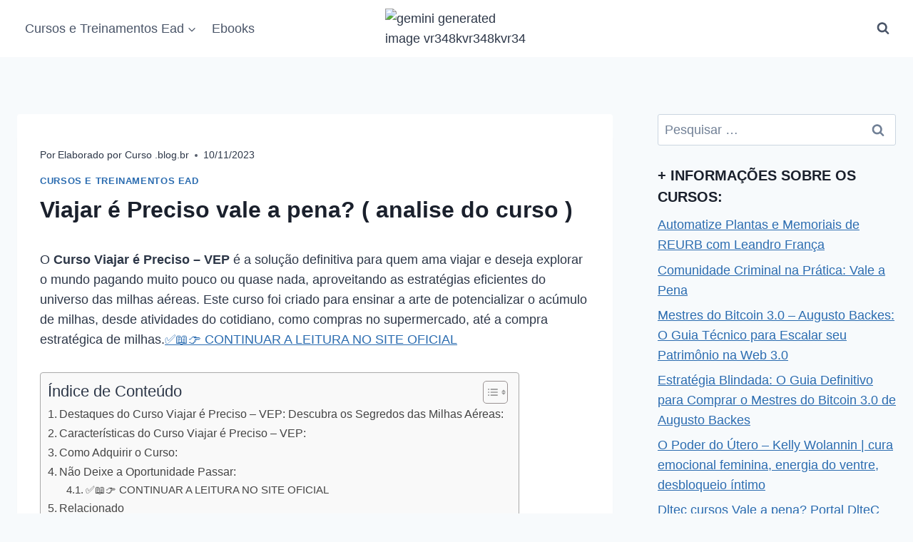

--- FILE ---
content_type: text/html; charset=UTF-8
request_url: https://www.curso.blog.br/viajar-e-preciso-vale-a-pena-analise-do-curso/
body_size: 48452
content:
<!doctype html><html lang="pt-BR" prefix="og: https://ogp.me/ns#" class="no-js" itemtype="https://schema.org/Blog" itemscope><head><script data-no-optimize="1">var litespeed_docref=sessionStorage.getItem("litespeed_docref");litespeed_docref&&(Object.defineProperty(document,"referrer",{get:function(){return litespeed_docref}}),sessionStorage.removeItem("litespeed_docref"));</script> <meta charset="UTF-8"><meta name="viewport" content="width=device-width, initial-scale=1, minimum-scale=1"><title>Viajar é Preciso vale a pena? ( analise do curso )</title><meta name="description" content="O Curso Viajar é Preciso - VEP é a solução definitiva para quem ama viajar e deseja explorar o mundo pagando muito pouco ou quase nada, aproveitando as"/><meta name="robots" content="follow, index, max-snippet:-1, max-video-preview:-1, max-image-preview:large"/><link rel="canonical" href="https://www.curso.blog.br/viajar-e-preciso-vale-a-pena-analise-do-curso/" /><meta property="og:locale" content="pt_BR" /><meta property="og:type" content="article" /><meta property="og:title" content="Viajar é Preciso vale a pena? ( analise do curso )" /><meta property="og:description" content="O Curso Viajar é Preciso - VEP é a solução definitiva para quem ama viajar e deseja explorar o mundo pagando muito pouco ou quase nada, aproveitando as" /><meta property="og:url" content="https://www.curso.blog.br/viajar-e-preciso-vale-a-pena-analise-do-curso/" /><meta property="og:site_name" content="Curso.blog.br" /><meta property="article:publisher" content="https://www.facebook.com/curso.blog.br/" /><meta property="article:section" content="Cursos e Treinamentos Ead" /><meta property="og:updated_time" content="2023-11-10T16:42:01-03:00" /><meta property="og:image" content="https://www.curso.blog.br/wp-content/uploads/2023/09/cursoico.png" /><meta property="og:image:secure_url" content="https://www.curso.blog.br/wp-content/uploads/2023/09/cursoico.png" /><meta property="og:image:width" content="223" /><meta property="og:image:height" content="223" /><meta property="og:image:alt" content="cursoblogbr" /><meta property="og:image:type" content="image/png" /><meta property="article:published_time" content="2023-11-10T16:41:57-03:00" /><meta property="article:modified_time" content="2023-11-10T16:42:01-03:00" /><meta name="twitter:card" content="summary_large_image" /><meta name="twitter:title" content="Viajar é Preciso vale a pena? ( analise do curso )" /><meta name="twitter:description" content="O Curso Viajar é Preciso - VEP é a solução definitiva para quem ama viajar e deseja explorar o mundo pagando muito pouco ou quase nada, aproveitando as" /><meta name="twitter:image" content="https://www.curso.blog.br/wp-content/uploads/2023/09/cursoico.png" /><meta name="twitter:label1" content="Escrito por" /><meta name="twitter:data1" content="Elaborado por Curso .blog.br" /><meta name="twitter:label2" content="Tempo para leitura" /><meta name="twitter:data2" content="1 minuto" /> <script type="application/ld+json" class="rank-math-schema">{"@context":"https://schema.org","@graph":[{"@type":["Person","Organization"],"@id":"https://www.curso.blog.br/#person","name":"Curso.blog.br","sameAs":["https://www.facebook.com/curso.blog.br/"],"logo":{"@type":"ImageObject","@id":"https://www.curso.blog.br/#logo","url":"https://www.curso.blog.br/wp-content/uploads/2023/09/cursoico.png","contentUrl":"https://www.curso.blog.br/wp-content/uploads/2023/09/cursoico.png","caption":"Curso.blog.br","inLanguage":"pt-BR","width":"223","height":"223"},"image":{"@type":"ImageObject","@id":"https://www.curso.blog.br/#logo","url":"https://www.curso.blog.br/wp-content/uploads/2023/09/cursoico.png","contentUrl":"https://www.curso.blog.br/wp-content/uploads/2023/09/cursoico.png","caption":"Curso.blog.br","inLanguage":"pt-BR","width":"223","height":"223"}},{"@type":"WebSite","@id":"https://www.curso.blog.br/#website","url":"https://www.curso.blog.br","name":"Curso.blog.br","alternateName":"Curso blog br","publisher":{"@id":"https://www.curso.blog.br/#person"},"inLanguage":"pt-BR"},{"@type":"ImageObject","@id":"https://www.livropdf.com.br/wp-content/uploads/2023/11/Viajar-e-Preciso-VEP.jpg","url":"https://www.livropdf.com.br/wp-content/uploads/2023/11/Viajar-e-Preciso-VEP.jpg","width":"200","height":"200","inLanguage":"pt-BR"},{"@type":"BreadcrumbList","@id":"https://www.curso.blog.br/viajar-e-preciso-vale-a-pena-analise-do-curso/#breadcrumb","itemListElement":[{"@type":"ListItem","position":"1","item":{"@id":"https://www.curso.blog.br","name":"In\u00edcio"}},{"@type":"ListItem","position":"2","item":{"@id":"https://www.curso.blog.br/viajar-e-preciso-vale-a-pena-analise-do-curso/","name":"Viajar \u00e9 Preciso vale a pena? ( analise do curso )"}}]},{"@type":"WebPage","@id":"https://www.curso.blog.br/viajar-e-preciso-vale-a-pena-analise-do-curso/#webpage","url":"https://www.curso.blog.br/viajar-e-preciso-vale-a-pena-analise-do-curso/","name":"Viajar \u00e9 Preciso vale a pena? ( analise do curso )","datePublished":"2023-11-10T16:41:57-03:00","dateModified":"2023-11-10T16:42:01-03:00","isPartOf":{"@id":"https://www.curso.blog.br/#website"},"primaryImageOfPage":{"@id":"https://www.livropdf.com.br/wp-content/uploads/2023/11/Viajar-e-Preciso-VEP.jpg"},"inLanguage":"pt-BR","breadcrumb":{"@id":"https://www.curso.blog.br/viajar-e-preciso-vale-a-pena-analise-do-curso/#breadcrumb"}},{"@type":"Person","@id":"https://www.curso.blog.br/autor/curso-blog-br/","name":"Elaborado por Curso .blog.br","url":"https://www.curso.blog.br/autor/curso-blog-br/","image":{"@type":"ImageObject","@id":"https://www.curso.blog.br/wp-content/litespeed/avatar/be9fdbf98f00aa0f2b37820a062dbbca.jpg?ver=1768399355","url":"https://www.curso.blog.br/wp-content/litespeed/avatar/be9fdbf98f00aa0f2b37820a062dbbca.jpg?ver=1768399355","caption":"Elaborado por Curso .blog.br","inLanguage":"pt-BR"}},{"@type":"BlogPosting","headline":"Viajar \u00e9 Preciso vale a pena? ( analise do curso )","datePublished":"2023-11-10T16:41:57-03:00","dateModified":"2023-11-10T16:42:01-03:00","author":{"@id":"https://www.curso.blog.br/autor/curso-blog-br/","name":"Elaborado por Curso .blog.br"},"publisher":{"@id":"https://www.curso.blog.br/#person"},"description":"O Curso Viajar \u00e9 Preciso - VEP \u00e9 a solu\u00e7\u00e3o definitiva para quem ama viajar e deseja explorar o mundo pagando muito pouco ou quase nada, aproveitando as","name":"Viajar \u00e9 Preciso vale a pena? ( analise do curso )","@id":"https://www.curso.blog.br/viajar-e-preciso-vale-a-pena-analise-do-curso/#richSnippet","isPartOf":{"@id":"https://www.curso.blog.br/viajar-e-preciso-vale-a-pena-analise-do-curso/#webpage"},"image":{"@id":"https://www.livropdf.com.br/wp-content/uploads/2023/11/Viajar-e-Preciso-VEP.jpg"},"inLanguage":"pt-BR","mainEntityOfPage":{"@id":"https://www.curso.blog.br/viajar-e-preciso-vale-a-pena-analise-do-curso/#webpage"}}]}</script> <link rel='dns-prefetch' href='//stats.wp.com' /><link rel="alternate" type="application/rss+xml" title="Feed para Curso.blog.br &raquo;" href="https://www.curso.blog.br/feed/" /><link rel="alternate" type="application/rss+xml" title="Feed de comentários para Curso.blog.br &raquo;" href="https://www.curso.blog.br/comments/feed/" /> <script type="litespeed/javascript">document.documentElement.classList.remove('no-js')</script> <link rel="canonical" href="https://www.curso.blog.br/viajar-e-preciso-vale-a-pena-analise-do-curso/"><meta name="description" content="O Curso Viajar é Preciso - VEP é a solução definitiva para quem ama viajar e deseja explorar o mundo pagando muito pouco ou quase nada, aproveitando as"><meta name="robots" content="index, follow"><meta property="og:url" content="https://www.curso.blog.br/viajar-e-preciso-vale-a-pena-analise-do-curso/"><meta property="og:site_name" content="Curso.blog.br"><meta property="og:locale" content="pt_BR"><meta property="og:type" content="article"><meta property="og:title" content="Viajar é Preciso vale a pena? ( analise do curso ) - Curso.blog.br"><meta property="og:description" content="O Curso Viajar é Preciso - VEP é a solução definitiva para quem ama viajar e deseja explorar o mundo pagando muito pouco ou quase nada, aproveitando as"><meta property="og:image" content="https://www.curso.blog.br/wp-content/uploads/2023/09/cursoico.png"><meta property="og:image:width" content="223"><meta property="og:image:height" content="223"><meta property="article:publisher" content="https://www.facebook.com/curso.blog.br/"><meta property="article:published_time" content="2023-11-10T16:41:57-03:00"><meta property="article:modified_time" content="2023-11-10T19:42:01+00:00"><meta name="twitter:card" content="summary_large_image"><meta name="twitter:site" content="@curso_blog_br"><meta name="twitter:title" content="Viajar é Preciso vale a pena? ( analise do curso ) - Curso.blog.br"><meta name="twitter:description" content="O Curso Viajar é Preciso - VEP é a solução definitiva para quem ama viajar e deseja explorar o mundo pagando muito pouco ou quase nada, aproveitando as"><meta name="twitter:image" content="https://www.curso.blog.br/wp-content/uploads/2023/09/cursoico.png"> <script type="application/ld+json" id="surerank-schema">{"@context":"https://schema.org","@graph":[{"@type":"WebSite","@id":"https://www.curso.blog.br/#website","name":"Curso.blog.br","description":"Cursos Online Review","url":"https://www.curso.blog.br/","potentialAction":{"@id":"https://www.curso.blog.br/#searchaction"},"publisher":{"@id":"https://www.curso.blog.br/#organization"}},{"@type":"WebPage","@id":"https://www.curso.blog.br/viajar-e-preciso-vale-a-pena-analise-do-curso#webpage","name":"Viajar é Preciso vale a pena? ( analise do curso )","inLanguage":"pt_BR","url":"https://www.curso.blog.br/viajar-e-preciso-vale-a-pena-analise-do-curso","breadcrumb":{"@id":"https://www.curso.blog.br/viajar-e-preciso-vale-a-pena-analise-do-curso#breadcrumblist"},"isPartOf":{"@id":"https://www.curso.blog.br/#website"},"publisher":{"@id":"https://www.curso.blog.br/#organization"}},{"@type":"Person","@id":"https://www.curso.blog.br/#organization","name":"Curso.blog.br","email":"contato@curso.blog.br","sameAs":["https://www.facebook.com/curso.blog.br/","https://x.com/curso_blog_br","https://br.pinterest.com/cursoblogbr/"],"slogan":"Cursos Online Review","url":"https://www.curso.blog.br/ "},{"@type":"BreadcrumbList","name":"BreadcrumbList","@id":"https://www.curso.blog.br/viajar-e-preciso-vale-a-pena-analise-do-curso#breadcrumblist","itemListElement":[{"@type":"ListItem","position":1,"item":{"@id":"https://www.curso.blog.br","name":"Home"}},{"@type":"ListItem","position":2,"item":{"@id":"https://www.curso.blog.br/categoria/curso-ead-acesso/","name":"Cursos e Treinamentos Ead"}},{"@type":"ListItem","position":3,"item":{"@id":"https://www.curso.blog.br/viajar-e-preciso-vale-a-pena-analise-do-curso/","name":"Viajar é Preciso vale a pena? ( analise do curso )"}}]},{"@type":"Article","@id":"https://www.curso.blog.br/viajar-e-preciso-vale-a-pena-analise-do-curso#article","url":"https://www.curso.blog.br/viajar-e-preciso-vale-a-pena-analise-do-curso/","headline":"Viajar é Preciso vale a pena? ( analise do curso )","description":"O Curso Viajar é Preciso - VEP é a solução definitiva para quem ama viajar e deseja explorar o mundo pagando muito pouco ou quase nada, aproveitando as","datePublished":"2023-11-10T16:41:57-03:00","wordCount":"328","articleSection":"Cursos e Treinamentos Ead","author":{"@id":"https://www.curso.blog.br/viajar-e-preciso-vale-a-pena-analise-do-curso#person"},"isPartOf":{"@id":"https://www.curso.blog.br/viajar-e-preciso-vale-a-pena-analise-do-curso#webpage"},"mainEntityOfPage":{"@id":"https://www.curso.blog.br/viajar-e-preciso-vale-a-pena-analise-do-curso#webpage"},"publisher":{"@id":"https://www.curso.blog.br/#organization"}},{"@type":"SearchAction","@id":"https://www.curso.blog.br/#searchaction","target":"https://www.curso.blog.br/?s={search_term_string}","query-input":"required name=search_term_string"},{"@type":"Person","@id":"https://www.curso.blog.br/viajar-e-preciso-vale-a-pena-analise-do-curso#person","name":"Curso.blog.br","url":"https://www.curso.blog.br/autor/curso-blog-br/","givenName":"Curso.blog.br","brand":"Curso.blog.br","description":"&quot;Apaixonado por contar histórias e construir experiências digitais que aproximam marcas de pessoas.&quot;"}]}</script> <link rel="alternate" type="application/rss+xml" title="Feed de comentários para Curso.blog.br &raquo; Viajar é Preciso vale a pena? ( analise do curso )" href="https://www.curso.blog.br/viajar-e-preciso-vale-a-pena-analise-do-curso/feed/" /><link rel="alternate" title="oEmbed (JSON)" type="application/json+oembed" href="https://www.curso.blog.br/wp-json/oembed/1.0/embed?url=https%3A%2F%2Fwww.curso.blog.br%2Fviajar-e-preciso-vale-a-pena-analise-do-curso%2F" /><link rel="alternate" title="oEmbed (XML)" type="text/xml+oembed" href="https://www.curso.blog.br/wp-json/oembed/1.0/embed?url=https%3A%2F%2Fwww.curso.blog.br%2Fviajar-e-preciso-vale-a-pena-analise-do-curso%2F&#038;format=xml" /><style id='wp-img-auto-sizes-contain-inline-css'>img:is([sizes=auto i],[sizes^="auto," i]){contain-intrinsic-size:3000px 1500px}
/*# sourceURL=wp-img-auto-sizes-contain-inline-css */</style><link data-optimized="2" rel="stylesheet" href="https://www.curso.blog.br/wp-content/litespeed/css/b5f970d6e4d8f70f227aeb44b0c2b756.css?ver=043dd" /><style id='wp-block-heading-inline-css'>h1:where(.wp-block-heading).has-background,h2:where(.wp-block-heading).has-background,h3:where(.wp-block-heading).has-background,h4:where(.wp-block-heading).has-background,h5:where(.wp-block-heading).has-background,h6:where(.wp-block-heading).has-background{padding:1.25em 2.375em}h1.has-text-align-left[style*=writing-mode]:where([style*=vertical-lr]),h1.has-text-align-right[style*=writing-mode]:where([style*=vertical-rl]),h2.has-text-align-left[style*=writing-mode]:where([style*=vertical-lr]),h2.has-text-align-right[style*=writing-mode]:where([style*=vertical-rl]),h3.has-text-align-left[style*=writing-mode]:where([style*=vertical-lr]),h3.has-text-align-right[style*=writing-mode]:where([style*=vertical-rl]),h4.has-text-align-left[style*=writing-mode]:where([style*=vertical-lr]),h4.has-text-align-right[style*=writing-mode]:where([style*=vertical-rl]),h5.has-text-align-left[style*=writing-mode]:where([style*=vertical-lr]),h5.has-text-align-right[style*=writing-mode]:where([style*=vertical-rl]),h6.has-text-align-left[style*=writing-mode]:where([style*=vertical-lr]),h6.has-text-align-right[style*=writing-mode]:where([style*=vertical-rl]){rotate:180deg}
/*# sourceURL=https://www.curso.blog.br/wp-includes/blocks/heading/style.min.css */</style><style id='wp-block-image-inline-css'>.wp-block-image>a,.wp-block-image>figure>a{display:inline-block}.wp-block-image img{box-sizing:border-box;height:auto;max-width:100%;vertical-align:bottom}@media not (prefers-reduced-motion){.wp-block-image img.hide{visibility:hidden}.wp-block-image img.show{animation:show-content-image .4s}}.wp-block-image[style*=border-radius] img,.wp-block-image[style*=border-radius]>a{border-radius:inherit}.wp-block-image.has-custom-border img{box-sizing:border-box}.wp-block-image.aligncenter{text-align:center}.wp-block-image.alignfull>a,.wp-block-image.alignwide>a{width:100%}.wp-block-image.alignfull img,.wp-block-image.alignwide img{height:auto;width:100%}.wp-block-image .aligncenter,.wp-block-image .alignleft,.wp-block-image .alignright,.wp-block-image.aligncenter,.wp-block-image.alignleft,.wp-block-image.alignright{display:table}.wp-block-image .aligncenter>figcaption,.wp-block-image .alignleft>figcaption,.wp-block-image .alignright>figcaption,.wp-block-image.aligncenter>figcaption,.wp-block-image.alignleft>figcaption,.wp-block-image.alignright>figcaption{caption-side:bottom;display:table-caption}.wp-block-image .alignleft{float:left;margin:.5em 1em .5em 0}.wp-block-image .alignright{float:right;margin:.5em 0 .5em 1em}.wp-block-image .aligncenter{margin-left:auto;margin-right:auto}.wp-block-image :where(figcaption){margin-bottom:1em;margin-top:.5em}.wp-block-image.is-style-circle-mask img{border-radius:9999px}@supports ((-webkit-mask-image:none) or (mask-image:none)) or (-webkit-mask-image:none){.wp-block-image.is-style-circle-mask img{border-radius:0;-webkit-mask-image:url('data:image/svg+xml;utf8,<svg viewBox="0 0 100 100" xmlns="http://www.w3.org/2000/svg"><circle cx="50" cy="50" r="50"/></svg>');mask-image:url('data:image/svg+xml;utf8,<svg viewBox="0 0 100 100" xmlns="http://www.w3.org/2000/svg"><circle cx="50" cy="50" r="50"/></svg>');mask-mode:alpha;-webkit-mask-position:center;mask-position:center;-webkit-mask-repeat:no-repeat;mask-repeat:no-repeat;-webkit-mask-size:contain;mask-size:contain}}:root :where(.wp-block-image.is-style-rounded img,.wp-block-image .is-style-rounded img){border-radius:9999px}.wp-block-image figure{margin:0}.wp-lightbox-container{display:flex;flex-direction:column;position:relative}.wp-lightbox-container img{cursor:zoom-in}.wp-lightbox-container img:hover+button{opacity:1}.wp-lightbox-container button{align-items:center;backdrop-filter:blur(16px) saturate(180%);background-color:#5a5a5a40;border:none;border-radius:4px;cursor:zoom-in;display:flex;height:20px;justify-content:center;opacity:0;padding:0;position:absolute;right:16px;text-align:center;top:16px;width:20px;z-index:100}@media not (prefers-reduced-motion){.wp-lightbox-container button{transition:opacity .2s ease}}.wp-lightbox-container button:focus-visible{outline:3px auto #5a5a5a40;outline:3px auto -webkit-focus-ring-color;outline-offset:3px}.wp-lightbox-container button:hover{cursor:pointer;opacity:1}.wp-lightbox-container button:focus{opacity:1}.wp-lightbox-container button:focus,.wp-lightbox-container button:hover,.wp-lightbox-container button:not(:hover):not(:active):not(.has-background){background-color:#5a5a5a40;border:none}.wp-lightbox-overlay{box-sizing:border-box;cursor:zoom-out;height:100vh;left:0;overflow:hidden;position:fixed;top:0;visibility:hidden;width:100%;z-index:100000}.wp-lightbox-overlay .close-button{align-items:center;cursor:pointer;display:flex;justify-content:center;min-height:40px;min-width:40px;padding:0;position:absolute;right:calc(env(safe-area-inset-right) + 16px);top:calc(env(safe-area-inset-top) + 16px);z-index:5000000}.wp-lightbox-overlay .close-button:focus,.wp-lightbox-overlay .close-button:hover,.wp-lightbox-overlay .close-button:not(:hover):not(:active):not(.has-background){background:none;border:none}.wp-lightbox-overlay .lightbox-image-container{height:var(--wp--lightbox-container-height);left:50%;overflow:hidden;position:absolute;top:50%;transform:translate(-50%,-50%);transform-origin:top left;width:var(--wp--lightbox-container-width);z-index:9999999999}.wp-lightbox-overlay .wp-block-image{align-items:center;box-sizing:border-box;display:flex;height:100%;justify-content:center;margin:0;position:relative;transform-origin:0 0;width:100%;z-index:3000000}.wp-lightbox-overlay .wp-block-image img{height:var(--wp--lightbox-image-height);min-height:var(--wp--lightbox-image-height);min-width:var(--wp--lightbox-image-width);width:var(--wp--lightbox-image-width)}.wp-lightbox-overlay .wp-block-image figcaption{display:none}.wp-lightbox-overlay button{background:none;border:none}.wp-lightbox-overlay .scrim{background-color:#fff;height:100%;opacity:.9;position:absolute;width:100%;z-index:2000000}.wp-lightbox-overlay.active{visibility:visible}@media not (prefers-reduced-motion){.wp-lightbox-overlay.active{animation:turn-on-visibility .25s both}.wp-lightbox-overlay.active img{animation:turn-on-visibility .35s both}.wp-lightbox-overlay.show-closing-animation:not(.active){animation:turn-off-visibility .35s both}.wp-lightbox-overlay.show-closing-animation:not(.active) img{animation:turn-off-visibility .25s both}.wp-lightbox-overlay.zoom.active{animation:none;opacity:1;visibility:visible}.wp-lightbox-overlay.zoom.active .lightbox-image-container{animation:lightbox-zoom-in .4s}.wp-lightbox-overlay.zoom.active .lightbox-image-container img{animation:none}.wp-lightbox-overlay.zoom.active .scrim{animation:turn-on-visibility .4s forwards}.wp-lightbox-overlay.zoom.show-closing-animation:not(.active){animation:none}.wp-lightbox-overlay.zoom.show-closing-animation:not(.active) .lightbox-image-container{animation:lightbox-zoom-out .4s}.wp-lightbox-overlay.zoom.show-closing-animation:not(.active) .lightbox-image-container img{animation:none}.wp-lightbox-overlay.zoom.show-closing-animation:not(.active) .scrim{animation:turn-off-visibility .4s forwards}}@keyframes show-content-image{0%{visibility:hidden}99%{visibility:hidden}to{visibility:visible}}@keyframes turn-on-visibility{0%{opacity:0}to{opacity:1}}@keyframes turn-off-visibility{0%{opacity:1;visibility:visible}99%{opacity:0;visibility:visible}to{opacity:0;visibility:hidden}}@keyframes lightbox-zoom-in{0%{transform:translate(calc((-100vw + var(--wp--lightbox-scrollbar-width))/2 + var(--wp--lightbox-initial-left-position)),calc(-50vh + var(--wp--lightbox-initial-top-position))) scale(var(--wp--lightbox-scale))}to{transform:translate(-50%,-50%) scale(1)}}@keyframes lightbox-zoom-out{0%{transform:translate(-50%,-50%) scale(1);visibility:visible}99%{visibility:visible}to{transform:translate(calc((-100vw + var(--wp--lightbox-scrollbar-width))/2 + var(--wp--lightbox-initial-left-position)),calc(-50vh + var(--wp--lightbox-initial-top-position))) scale(var(--wp--lightbox-scale));visibility:hidden}}
/*# sourceURL=https://www.curso.blog.br/wp-includes/blocks/image/style.min.css */</style><style id='wp-block-list-inline-css'>ol,ul{box-sizing:border-box}:root :where(.wp-block-list.has-background){padding:1.25em 2.375em}
/*# sourceURL=https://www.curso.blog.br/wp-includes/blocks/list/style.min.css */</style><style id='wp-block-group-inline-css'>.wp-block-group{box-sizing:border-box}:where(.wp-block-group.wp-block-group-is-layout-constrained){position:relative}
/*# sourceURL=https://www.curso.blog.br/wp-includes/blocks/group/style.min.css */</style><style id='wp-block-paragraph-inline-css'>.is-small-text{font-size:.875em}.is-regular-text{font-size:1em}.is-large-text{font-size:2.25em}.is-larger-text{font-size:3em}.has-drop-cap:not(:focus):first-letter{float:left;font-size:8.4em;font-style:normal;font-weight:100;line-height:.68;margin:.05em .1em 0 0;text-transform:uppercase}body.rtl .has-drop-cap:not(:focus):first-letter{float:none;margin-left:.1em}p.has-drop-cap.has-background{overflow:hidden}:root :where(p.has-background){padding:1.25em 2.375em}:where(p.has-text-color:not(.has-link-color)) a{color:inherit}p.has-text-align-left[style*="writing-mode:vertical-lr"],p.has-text-align-right[style*="writing-mode:vertical-rl"]{rotate:180deg}
/*# sourceURL=https://www.curso.blog.br/wp-includes/blocks/paragraph/style.min.css */</style><style id='wp-block-separator-inline-css'>@charset "UTF-8";.wp-block-separator{border:none;border-top:2px solid}:root :where(.wp-block-separator.is-style-dots){height:auto;line-height:1;text-align:center}:root :where(.wp-block-separator.is-style-dots):before{color:currentColor;content:"···";font-family:serif;font-size:1.5em;letter-spacing:2em;padding-left:2em}.wp-block-separator.is-style-dots{background:none!important;border:none!important}
/*# sourceURL=https://www.curso.blog.br/wp-includes/blocks/separator/style.min.css */</style><style id='global-styles-inline-css'>:root{--wp--preset--aspect-ratio--square: 1;--wp--preset--aspect-ratio--4-3: 4/3;--wp--preset--aspect-ratio--3-4: 3/4;--wp--preset--aspect-ratio--3-2: 3/2;--wp--preset--aspect-ratio--2-3: 2/3;--wp--preset--aspect-ratio--16-9: 16/9;--wp--preset--aspect-ratio--9-16: 9/16;--wp--preset--color--black: #000000;--wp--preset--color--cyan-bluish-gray: #abb8c3;--wp--preset--color--white: #ffffff;--wp--preset--color--pale-pink: #f78da7;--wp--preset--color--vivid-red: #cf2e2e;--wp--preset--color--luminous-vivid-orange: #ff6900;--wp--preset--color--luminous-vivid-amber: #fcb900;--wp--preset--color--light-green-cyan: #7bdcb5;--wp--preset--color--vivid-green-cyan: #00d084;--wp--preset--color--pale-cyan-blue: #8ed1fc;--wp--preset--color--vivid-cyan-blue: #0693e3;--wp--preset--color--vivid-purple: #9b51e0;--wp--preset--color--theme-palette-1: var(--global-palette1);--wp--preset--color--theme-palette-2: var(--global-palette2);--wp--preset--color--theme-palette-3: var(--global-palette3);--wp--preset--color--theme-palette-4: var(--global-palette4);--wp--preset--color--theme-palette-5: var(--global-palette5);--wp--preset--color--theme-palette-6: var(--global-palette6);--wp--preset--color--theme-palette-7: var(--global-palette7);--wp--preset--color--theme-palette-8: var(--global-palette8);--wp--preset--color--theme-palette-9: var(--global-palette9);--wp--preset--color--theme-palette-10: var(--global-palette10);--wp--preset--color--theme-palette-11: var(--global-palette11);--wp--preset--color--theme-palette-12: var(--global-palette12);--wp--preset--color--theme-palette-13: var(--global-palette13);--wp--preset--color--theme-palette-14: var(--global-palette14);--wp--preset--color--theme-palette-15: var(--global-palette15);--wp--preset--gradient--vivid-cyan-blue-to-vivid-purple: linear-gradient(135deg,rgb(6,147,227) 0%,rgb(155,81,224) 100%);--wp--preset--gradient--light-green-cyan-to-vivid-green-cyan: linear-gradient(135deg,rgb(122,220,180) 0%,rgb(0,208,130) 100%);--wp--preset--gradient--luminous-vivid-amber-to-luminous-vivid-orange: linear-gradient(135deg,rgb(252,185,0) 0%,rgb(255,105,0) 100%);--wp--preset--gradient--luminous-vivid-orange-to-vivid-red: linear-gradient(135deg,rgb(255,105,0) 0%,rgb(207,46,46) 100%);--wp--preset--gradient--very-light-gray-to-cyan-bluish-gray: linear-gradient(135deg,rgb(238,238,238) 0%,rgb(169,184,195) 100%);--wp--preset--gradient--cool-to-warm-spectrum: linear-gradient(135deg,rgb(74,234,220) 0%,rgb(151,120,209) 20%,rgb(207,42,186) 40%,rgb(238,44,130) 60%,rgb(251,105,98) 80%,rgb(254,248,76) 100%);--wp--preset--gradient--blush-light-purple: linear-gradient(135deg,rgb(255,206,236) 0%,rgb(152,150,240) 100%);--wp--preset--gradient--blush-bordeaux: linear-gradient(135deg,rgb(254,205,165) 0%,rgb(254,45,45) 50%,rgb(107,0,62) 100%);--wp--preset--gradient--luminous-dusk: linear-gradient(135deg,rgb(255,203,112) 0%,rgb(199,81,192) 50%,rgb(65,88,208) 100%);--wp--preset--gradient--pale-ocean: linear-gradient(135deg,rgb(255,245,203) 0%,rgb(182,227,212) 50%,rgb(51,167,181) 100%);--wp--preset--gradient--electric-grass: linear-gradient(135deg,rgb(202,248,128) 0%,rgb(113,206,126) 100%);--wp--preset--gradient--midnight: linear-gradient(135deg,rgb(2,3,129) 0%,rgb(40,116,252) 100%);--wp--preset--font-size--small: var(--global-font-size-small);--wp--preset--font-size--medium: var(--global-font-size-medium);--wp--preset--font-size--large: var(--global-font-size-large);--wp--preset--font-size--x-large: 42px;--wp--preset--font-size--larger: var(--global-font-size-larger);--wp--preset--font-size--xxlarge: var(--global-font-size-xxlarge);--wp--preset--spacing--20: 0.44rem;--wp--preset--spacing--30: 0.67rem;--wp--preset--spacing--40: 1rem;--wp--preset--spacing--50: 1.5rem;--wp--preset--spacing--60: 2.25rem;--wp--preset--spacing--70: 3.38rem;--wp--preset--spacing--80: 5.06rem;--wp--preset--shadow--natural: 6px 6px 9px rgba(0, 0, 0, 0.2);--wp--preset--shadow--deep: 12px 12px 50px rgba(0, 0, 0, 0.4);--wp--preset--shadow--sharp: 6px 6px 0px rgba(0, 0, 0, 0.2);--wp--preset--shadow--outlined: 6px 6px 0px -3px rgb(255, 255, 255), 6px 6px rgb(0, 0, 0);--wp--preset--shadow--crisp: 6px 6px 0px rgb(0, 0, 0);}:where(.is-layout-flex){gap: 0.5em;}:where(.is-layout-grid){gap: 0.5em;}body .is-layout-flex{display: flex;}.is-layout-flex{flex-wrap: wrap;align-items: center;}.is-layout-flex > :is(*, div){margin: 0;}body .is-layout-grid{display: grid;}.is-layout-grid > :is(*, div){margin: 0;}:where(.wp-block-columns.is-layout-flex){gap: 2em;}:where(.wp-block-columns.is-layout-grid){gap: 2em;}:where(.wp-block-post-template.is-layout-flex){gap: 1.25em;}:where(.wp-block-post-template.is-layout-grid){gap: 1.25em;}.has-black-color{color: var(--wp--preset--color--black) !important;}.has-cyan-bluish-gray-color{color: var(--wp--preset--color--cyan-bluish-gray) !important;}.has-white-color{color: var(--wp--preset--color--white) !important;}.has-pale-pink-color{color: var(--wp--preset--color--pale-pink) !important;}.has-vivid-red-color{color: var(--wp--preset--color--vivid-red) !important;}.has-luminous-vivid-orange-color{color: var(--wp--preset--color--luminous-vivid-orange) !important;}.has-luminous-vivid-amber-color{color: var(--wp--preset--color--luminous-vivid-amber) !important;}.has-light-green-cyan-color{color: var(--wp--preset--color--light-green-cyan) !important;}.has-vivid-green-cyan-color{color: var(--wp--preset--color--vivid-green-cyan) !important;}.has-pale-cyan-blue-color{color: var(--wp--preset--color--pale-cyan-blue) !important;}.has-vivid-cyan-blue-color{color: var(--wp--preset--color--vivid-cyan-blue) !important;}.has-vivid-purple-color{color: var(--wp--preset--color--vivid-purple) !important;}.has-black-background-color{background-color: var(--wp--preset--color--black) !important;}.has-cyan-bluish-gray-background-color{background-color: var(--wp--preset--color--cyan-bluish-gray) !important;}.has-white-background-color{background-color: var(--wp--preset--color--white) !important;}.has-pale-pink-background-color{background-color: var(--wp--preset--color--pale-pink) !important;}.has-vivid-red-background-color{background-color: var(--wp--preset--color--vivid-red) !important;}.has-luminous-vivid-orange-background-color{background-color: var(--wp--preset--color--luminous-vivid-orange) !important;}.has-luminous-vivid-amber-background-color{background-color: var(--wp--preset--color--luminous-vivid-amber) !important;}.has-light-green-cyan-background-color{background-color: var(--wp--preset--color--light-green-cyan) !important;}.has-vivid-green-cyan-background-color{background-color: var(--wp--preset--color--vivid-green-cyan) !important;}.has-pale-cyan-blue-background-color{background-color: var(--wp--preset--color--pale-cyan-blue) !important;}.has-vivid-cyan-blue-background-color{background-color: var(--wp--preset--color--vivid-cyan-blue) !important;}.has-vivid-purple-background-color{background-color: var(--wp--preset--color--vivid-purple) !important;}.has-black-border-color{border-color: var(--wp--preset--color--black) !important;}.has-cyan-bluish-gray-border-color{border-color: var(--wp--preset--color--cyan-bluish-gray) !important;}.has-white-border-color{border-color: var(--wp--preset--color--white) !important;}.has-pale-pink-border-color{border-color: var(--wp--preset--color--pale-pink) !important;}.has-vivid-red-border-color{border-color: var(--wp--preset--color--vivid-red) !important;}.has-luminous-vivid-orange-border-color{border-color: var(--wp--preset--color--luminous-vivid-orange) !important;}.has-luminous-vivid-amber-border-color{border-color: var(--wp--preset--color--luminous-vivid-amber) !important;}.has-light-green-cyan-border-color{border-color: var(--wp--preset--color--light-green-cyan) !important;}.has-vivid-green-cyan-border-color{border-color: var(--wp--preset--color--vivid-green-cyan) !important;}.has-pale-cyan-blue-border-color{border-color: var(--wp--preset--color--pale-cyan-blue) !important;}.has-vivid-cyan-blue-border-color{border-color: var(--wp--preset--color--vivid-cyan-blue) !important;}.has-vivid-purple-border-color{border-color: var(--wp--preset--color--vivid-purple) !important;}.has-vivid-cyan-blue-to-vivid-purple-gradient-background{background: var(--wp--preset--gradient--vivid-cyan-blue-to-vivid-purple) !important;}.has-light-green-cyan-to-vivid-green-cyan-gradient-background{background: var(--wp--preset--gradient--light-green-cyan-to-vivid-green-cyan) !important;}.has-luminous-vivid-amber-to-luminous-vivid-orange-gradient-background{background: var(--wp--preset--gradient--luminous-vivid-amber-to-luminous-vivid-orange) !important;}.has-luminous-vivid-orange-to-vivid-red-gradient-background{background: var(--wp--preset--gradient--luminous-vivid-orange-to-vivid-red) !important;}.has-very-light-gray-to-cyan-bluish-gray-gradient-background{background: var(--wp--preset--gradient--very-light-gray-to-cyan-bluish-gray) !important;}.has-cool-to-warm-spectrum-gradient-background{background: var(--wp--preset--gradient--cool-to-warm-spectrum) !important;}.has-blush-light-purple-gradient-background{background: var(--wp--preset--gradient--blush-light-purple) !important;}.has-blush-bordeaux-gradient-background{background: var(--wp--preset--gradient--blush-bordeaux) !important;}.has-luminous-dusk-gradient-background{background: var(--wp--preset--gradient--luminous-dusk) !important;}.has-pale-ocean-gradient-background{background: var(--wp--preset--gradient--pale-ocean) !important;}.has-electric-grass-gradient-background{background: var(--wp--preset--gradient--electric-grass) !important;}.has-midnight-gradient-background{background: var(--wp--preset--gradient--midnight) !important;}.has-small-font-size{font-size: var(--wp--preset--font-size--small) !important;}.has-medium-font-size{font-size: var(--wp--preset--font-size--medium) !important;}.has-large-font-size{font-size: var(--wp--preset--font-size--large) !important;}.has-x-large-font-size{font-size: var(--wp--preset--font-size--x-large) !important;}
/*# sourceURL=global-styles-inline-css */</style><style id='core-block-supports-inline-css'>.wp-container-core-group-is-layout-bcfe9290 > :where(:not(.alignleft):not(.alignright):not(.alignfull)){max-width:480px;margin-left:auto !important;margin-right:auto !important;}.wp-container-core-group-is-layout-bcfe9290 > .alignwide{max-width:480px;}.wp-container-core-group-is-layout-bcfe9290 .alignfull{max-width:none;}
/*# sourceURL=core-block-supports-inline-css */</style><style id='classic-theme-styles-inline-css'>/*! This file is auto-generated */
.wp-block-button__link{color:#fff;background-color:#32373c;border-radius:9999px;box-shadow:none;text-decoration:none;padding:calc(.667em + 2px) calc(1.333em + 2px);font-size:1.125em}.wp-block-file__button{background:#32373c;color:#fff;text-decoration:none}
/*# sourceURL=/wp-includes/css/classic-themes.min.css */</style><style id='ez-toc-inline-css'>div#ez-toc-container .ez-toc-title {font-size: 120%;}div#ez-toc-container .ez-toc-title {font-weight: 500;}div#ez-toc-container ul li , div#ez-toc-container ul li a {font-size: 95%;}div#ez-toc-container ul li , div#ez-toc-container ul li a {font-weight: 500;}div#ez-toc-container nav ul ul li {font-size: 90%;}.ez-toc-box-title {font-weight: bold; margin-bottom: 10px; text-align: center; text-transform: uppercase; letter-spacing: 1px; color: #666; padding-bottom: 5px;position:absolute;top:-4%;left:5%;background-color: inherit;transition: top 0.3s ease;}.ez-toc-box-title.toc-closed {top:-25%;}
.ez-toc-container-direction {direction: ltr;}.ez-toc-counter ul{counter-reset: item ;}.ez-toc-counter nav ul li a::before {content: counters(item, '.', decimal) '. ';display: inline-block;counter-increment: item;flex-grow: 0;flex-shrink: 0;margin-right: .2em; float: left; }.ez-toc-widget-direction {direction: ltr;}.ez-toc-widget-container ul{counter-reset: item ;}.ez-toc-widget-container nav ul li a::before {content: counters(item, '.', decimal) '. ';display: inline-block;counter-increment: item;flex-grow: 0;flex-shrink: 0;margin-right: .2em; float: left; }
/*# sourceURL=ez-toc-inline-css */</style><style id='kadence-global-inline-css'>/* Kadence Base CSS */
:root{--global-palette1:#2B6CB0;--global-palette2:#215387;--global-palette3:#1A202C;--global-palette4:#2D3748;--global-palette5:#4A5568;--global-palette6:#718096;--global-palette7:#EDF2F7;--global-palette8:#F7FAFC;--global-palette9:#ffffff;--global-palette10:oklch(from var(--global-palette1) calc(l + 0.10 * (1 - l)) calc(c * 1.00) calc(h + 180) / 100%);--global-palette11:#13612e;--global-palette12:#1159af;--global-palette13:#b82105;--global-palette14:#f7630c;--global-palette15:#f5a524;--global-palette9rgb:255, 255, 255;--global-palette-highlight:var(--global-palette1);--global-palette-highlight-alt:var(--global-palette2);--global-palette-highlight-alt2:var(--global-palette9);--global-palette-btn-bg:var(--global-palette1);--global-palette-btn-bg-hover:var(--global-palette2);--global-palette-btn:var(--global-palette9);--global-palette-btn-hover:var(--global-palette9);--global-palette-btn-sec-bg:var(--global-palette7);--global-palette-btn-sec-bg-hover:var(--global-palette2);--global-palette-btn-sec:var(--global-palette3);--global-palette-btn-sec-hover:var(--global-palette9);--global-body-font-family:-apple-system,BlinkMacSystemFont,"Segoe UI",Roboto,Oxygen-Sans,Ubuntu,Cantarell,"Helvetica Neue",sans-serif, "Apple Color Emoji", "Segoe UI Emoji", "Segoe UI Symbol";--global-heading-font-family:inherit;--global-primary-nav-font-family:inherit;--global-fallback-font:sans-serif;--global-display-fallback-font:sans-serif;--global-content-width:1290px;--global-content-wide-width:calc(1290px + 230px);--global-content-narrow-width:842px;--global-content-edge-padding:1.5rem;--global-content-boxed-padding:2rem;--global-calc-content-width:calc(1290px - var(--global-content-edge-padding) - var(--global-content-edge-padding) );--wp--style--global--content-size:var(--global-calc-content-width);}.wp-site-blocks{--global-vw:calc( 100vw - ( 0.5 * var(--scrollbar-offset)));}body{background:var(--global-palette8);}body, input, select, optgroup, textarea{font-style:normal;font-weight:400;font-size:18px;line-height:1.6;font-family:var(--global-body-font-family);color:var(--global-palette4);}.content-bg, body.content-style-unboxed .site{background:var(--global-palette9);}h1,h2,h3,h4,h5,h6{font-family:var(--global-heading-font-family);}h1{font-weight:700;font-size:32px;line-height:1.5;color:var(--global-palette3);}h2{font-weight:700;font-size:28px;line-height:1.5;color:var(--global-palette3);}h3{font-weight:700;font-size:24px;line-height:1.5;color:var(--global-palette3);}h4{font-weight:700;font-size:22px;line-height:1.5;color:var(--global-palette4);}h5{font-weight:700;font-size:20px;line-height:1.5;color:var(--global-palette4);}h6{font-weight:700;font-size:18px;line-height:1.5;color:var(--global-palette5);}.entry-hero .kadence-breadcrumbs{max-width:1290px;}.site-container, .site-header-row-layout-contained, .site-footer-row-layout-contained, .entry-hero-layout-contained, .comments-area, .alignfull > .wp-block-cover__inner-container, .alignwide > .wp-block-cover__inner-container{max-width:var(--global-content-width);}.content-width-narrow .content-container.site-container, .content-width-narrow .hero-container.site-container{max-width:var(--global-content-narrow-width);}@media all and (min-width: 1520px){.wp-site-blocks .content-container  .alignwide{margin-left:-115px;margin-right:-115px;width:unset;max-width:unset;}}@media all and (min-width: 1102px){.content-width-narrow .wp-site-blocks .content-container .alignwide{margin-left:-130px;margin-right:-130px;width:unset;max-width:unset;}}.content-style-boxed .wp-site-blocks .entry-content .alignwide{margin-left:calc( -1 * var( --global-content-boxed-padding ) );margin-right:calc( -1 * var( --global-content-boxed-padding ) );}.content-area{margin-top:5rem;margin-bottom:5rem;}@media all and (max-width: 1024px){.content-area{margin-top:3rem;margin-bottom:3rem;}}@media all and (max-width: 767px){.content-area{margin-top:2rem;margin-bottom:2rem;}}@media all and (max-width: 1024px){:root{--global-content-boxed-padding:2rem;}}@media all and (max-width: 767px){:root{--global-content-boxed-padding:1.5rem;}}.entry-content-wrap{padding:2rem;}@media all and (max-width: 1024px){.entry-content-wrap{padding:2rem;}}@media all and (max-width: 767px){.entry-content-wrap{padding:1.5rem;}}.entry.single-entry{box-shadow:0px 15px 15px -10px rgba(0,0,0,0.05);}.entry.loop-entry{box-shadow:0px 15px 15px -10px rgba(0,0,0,0.05);}.loop-entry .entry-content-wrap{padding:2rem;}@media all and (max-width: 1024px){.loop-entry .entry-content-wrap{padding:2rem;}}@media all and (max-width: 767px){.loop-entry .entry-content-wrap{padding:1.5rem;}}.primary-sidebar.widget-area .widget{margin-bottom:1.5em;color:var(--global-palette4);}.primary-sidebar.widget-area .widget-title{font-weight:700;font-size:20px;line-height:1.5;color:var(--global-palette3);}button, .button, .wp-block-button__link, input[type="button"], input[type="reset"], input[type="submit"], .fl-button, .elementor-button-wrapper .elementor-button, .wc-block-components-checkout-place-order-button, .wc-block-cart__submit{box-shadow:0px 0px 0px -7px rgba(0,0,0,0);}button:hover, button:focus, button:active, .button:hover, .button:focus, .button:active, .wp-block-button__link:hover, .wp-block-button__link:focus, .wp-block-button__link:active, input[type="button"]:hover, input[type="button"]:focus, input[type="button"]:active, input[type="reset"]:hover, input[type="reset"]:focus, input[type="reset"]:active, input[type="submit"]:hover, input[type="submit"]:focus, input[type="submit"]:active, .elementor-button-wrapper .elementor-button:hover, .elementor-button-wrapper .elementor-button:focus, .elementor-button-wrapper .elementor-button:active, .wc-block-cart__submit:hover{box-shadow:0px 15px 25px -7px rgba(0,0,0,0.1);}.kb-button.kb-btn-global-outline.kb-btn-global-inherit{padding-top:calc(px - 2px);padding-right:calc(px - 2px);padding-bottom:calc(px - 2px);padding-left:calc(px - 2px);}@media all and (min-width: 1025px){.transparent-header .entry-hero .entry-hero-container-inner{padding-top:80px;}}@media all and (max-width: 1024px){.mobile-transparent-header .entry-hero .entry-hero-container-inner{padding-top:80px;}}@media all and (max-width: 767px){.mobile-transparent-header .entry-hero .entry-hero-container-inner{padding-top:80px;}}.entry-hero.post-hero-section .entry-header{min-height:200px;}
/* Kadence Header CSS */
@media all and (max-width: 1024px){.mobile-transparent-header #masthead{position:absolute;left:0px;right:0px;z-index:100;}.kadence-scrollbar-fixer.mobile-transparent-header #masthead{right:var(--scrollbar-offset,0);}.mobile-transparent-header #masthead, .mobile-transparent-header .site-top-header-wrap .site-header-row-container-inner, .mobile-transparent-header .site-main-header-wrap .site-header-row-container-inner, .mobile-transparent-header .site-bottom-header-wrap .site-header-row-container-inner{background:transparent;}.site-header-row-tablet-layout-fullwidth, .site-header-row-tablet-layout-standard{padding:0px;}}@media all and (min-width: 1025px){.transparent-header #masthead{position:absolute;left:0px;right:0px;z-index:100;}.transparent-header.kadence-scrollbar-fixer #masthead{right:var(--scrollbar-offset,0);}.transparent-header #masthead, .transparent-header .site-top-header-wrap .site-header-row-container-inner, .transparent-header .site-main-header-wrap .site-header-row-container-inner, .transparent-header .site-bottom-header-wrap .site-header-row-container-inner{background:transparent;}}.site-branding a.brand img{max-width:200px;}.site-branding a.brand img.svg-logo-image{width:200px;}.site-branding{padding:0px 0px 0px 0px;}#masthead, #masthead .kadence-sticky-header.item-is-fixed:not(.item-at-start):not(.site-header-row-container):not(.site-main-header-wrap), #masthead .kadence-sticky-header.item-is-fixed:not(.item-at-start) > .site-header-row-container-inner{background:#ffffff;}.site-main-header-inner-wrap{min-height:80px;}.header-navigation[class*="header-navigation-style-underline"] .header-menu-container.primary-menu-container>ul>li>a:after{width:calc( 100% - 1.2em);}.main-navigation .primary-menu-container > ul > li.menu-item > a{padding-left:calc(1.2em / 2);padding-right:calc(1.2em / 2);padding-top:0.6em;padding-bottom:0.6em;color:var(--global-palette5);}.main-navigation .primary-menu-container > ul > li.menu-item .dropdown-nav-special-toggle{right:calc(1.2em / 2);}.main-navigation .primary-menu-container > ul > li.menu-item > a:hover{color:var(--global-palette-highlight);}.main-navigation .primary-menu-container > ul > li.menu-item.current-menu-item > a{color:var(--global-palette3);}.header-navigation .header-menu-container ul ul.sub-menu, .header-navigation .header-menu-container ul ul.submenu{background:var(--global-palette3);box-shadow:0px 2px 13px 0px rgba(0,0,0,0.1);}.header-navigation .header-menu-container ul ul li.menu-item, .header-menu-container ul.menu > li.kadence-menu-mega-enabled > ul > li.menu-item > a{border-bottom:1px solid rgba(255,255,255,0.1);border-radius:0px 0px 0px 0px;}.header-navigation .header-menu-container ul ul li.menu-item > a{width:200px;padding-top:1em;padding-bottom:1em;color:var(--global-palette8);font-size:12px;}.header-navigation .header-menu-container ul ul li.menu-item > a:hover{color:var(--global-palette9);background:var(--global-palette4);border-radius:0px 0px 0px 0px;}.header-navigation .header-menu-container ul ul li.menu-item.current-menu-item > a{color:var(--global-palette9);background:var(--global-palette4);border-radius:0px 0px 0px 0px;}.mobile-toggle-open-container .menu-toggle-open, .mobile-toggle-open-container .menu-toggle-open:focus{color:var(--global-palette5);padding:0.4em 0.6em 0.4em 0.6em;font-size:14px;}.mobile-toggle-open-container .menu-toggle-open.menu-toggle-style-bordered{border:1px solid currentColor;}.mobile-toggle-open-container .menu-toggle-open .menu-toggle-icon{font-size:20px;}.mobile-toggle-open-container .menu-toggle-open:hover, .mobile-toggle-open-container .menu-toggle-open:focus-visible{color:var(--global-palette-highlight);}.mobile-navigation ul li{font-size:14px;}.mobile-navigation ul li a{padding-top:1em;padding-bottom:1em;}.mobile-navigation ul li > a, .mobile-navigation ul li.menu-item-has-children > .drawer-nav-drop-wrap{color:var(--global-palette8);}.mobile-navigation ul li.current-menu-item > a, .mobile-navigation ul li.current-menu-item.menu-item-has-children > .drawer-nav-drop-wrap{color:var(--global-palette-highlight);}.mobile-navigation ul li.menu-item-has-children .drawer-nav-drop-wrap, .mobile-navigation ul li:not(.menu-item-has-children) a{border-bottom:1px solid rgba(255,255,255,0.1);}.mobile-navigation:not(.drawer-navigation-parent-toggle-true) ul li.menu-item-has-children .drawer-nav-drop-wrap button{border-left:1px solid rgba(255,255,255,0.1);}#mobile-drawer .drawer-header .drawer-toggle{padding:0.6em 0.15em 0.6em 0.15em;font-size:24px;}.search-toggle-open-container .search-toggle-open{color:var(--global-palette5);}.search-toggle-open-container .search-toggle-open.search-toggle-style-bordered{border:1px solid currentColor;}.search-toggle-open-container .search-toggle-open .search-toggle-icon{font-size:1em;}.search-toggle-open-container .search-toggle-open:hover, .search-toggle-open-container .search-toggle-open:focus{color:var(--global-palette-highlight);}#search-drawer .drawer-inner{background:rgba(9, 12, 16, 0.97);}
/* Kadence Footer CSS */
.site-middle-footer-inner-wrap{padding-top:30px;padding-bottom:30px;grid-column-gap:30px;grid-row-gap:30px;}.site-middle-footer-inner-wrap .widget{margin-bottom:30px;}.site-middle-footer-inner-wrap .site-footer-section:not(:last-child):after{right:calc(-30px / 2);}.site-top-footer-inner-wrap{padding-top:30px;padding-bottom:30px;grid-column-gap:30px;grid-row-gap:30px;}.site-top-footer-inner-wrap .widget{margin-bottom:30px;}.site-top-footer-inner-wrap .site-footer-section:not(:last-child):after{right:calc(-30px / 2);}.footer-social-wrap .footer-social-inner-wrap{font-size:1em;gap:0.3em;}.site-footer .site-footer-wrap .site-footer-section .footer-social-wrap .footer-social-inner-wrap .social-button{border:2px none transparent;border-radius:3px;}
/*# sourceURL=kadence-global-inline-css */</style><style id='kadence-blocks-global-variables-inline-css'>:root {--global-kb-font-size-sm:clamp(0.8rem, 0.73rem + 0.217vw, 0.9rem);--global-kb-font-size-md:clamp(1.1rem, 0.995rem + 0.326vw, 1.25rem);--global-kb-font-size-lg:clamp(1.75rem, 1.576rem + 0.543vw, 2rem);--global-kb-font-size-xl:clamp(2.25rem, 1.728rem + 1.63vw, 3rem);--global-kb-font-size-xxl:clamp(2.5rem, 1.456rem + 3.26vw, 4rem);--global-kb-font-size-xxxl:clamp(2.75rem, 0.489rem + 7.065vw, 6rem);}
/*# sourceURL=kadence-blocks-global-variables-inline-css */</style> <script id="jetpack_related-posts-js-extra" type="litespeed/javascript">var related_posts_js_options={"post_heading":"h4"}</script> <script type="litespeed/javascript" data-src="https://www.curso.blog.br/wp-includes/js/jquery/jquery.min.js" id="jquery-core-js"></script> <script id="seo-automated-link-building-js-extra" type="litespeed/javascript">var seoAutomatedLinkBuilding={"ajaxUrl":"https://www.curso.blog.br/wp-admin/admin-ajax.php"}</script> <link rel="https://api.w.org/" href="https://www.curso.blog.br/wp-json/" /><link rel="alternate" title="JSON" type="application/json" href="https://www.curso.blog.br/wp-json/wp/v2/posts/28133" /><link rel="EditURI" type="application/rsd+xml" title="RSD" href="https://www.curso.blog.br/xmlrpc.php?rsd" /><meta name="generator" content="WordPress 6.9" /><link rel='shortlink' href='https://www.curso.blog.br/?p=28133' /><style>img#wpstats{display:none}</style><link rel="pingback" href="https://www.curso.blog.br/xmlrpc.php"><link rel="amphtml" href="https://www.curso.blog.br/viajar-e-preciso-vale-a-pena-analise-do-curso/amp/"><link rel="icon" href="https://www.curso.blog.br/wp-content/uploads/2026/01/cropped-Gemini_Generated_Image_5hbdds5hbdds5hbd-32x32.png" sizes="32x32" /><link rel="icon" href="https://www.curso.blog.br/wp-content/uploads/2026/01/cropped-Gemini_Generated_Image_5hbdds5hbdds5hbd-192x192.png" sizes="192x192" /><link rel="apple-touch-icon" href="https://www.curso.blog.br/wp-content/uploads/2026/01/cropped-Gemini_Generated_Image_5hbdds5hbdds5hbd-180x180.png" /><meta name="msapplication-TileImage" content="https://www.curso.blog.br/wp-content/uploads/2026/01/cropped-Gemini_Generated_Image_5hbdds5hbdds5hbd-270x270.png" /><style id="wp-custom-css">/* =========================================
   1. CONFIGURAÇÕES GERAIS & VARIÁVEIS
   ========================================= */
:root {
    /* Cores Otimizadas para Conversão (Psychology of Color) */
    --azul-main: #2563EB;
    --azul-grad-start: #3B82F6;
    --azul-grad-end: #1D4ED8;
    --azul-shadow: #1E3A8A;
    
    --vermelho-main: #EF4444;
    --vermelho-hover: #DC2626;
    
    --slate-text: #475569;  /* Contraste ideal para leitura (WCAG) */
    --gold-star: #F59E0B;   /* Cor de prova social */
}

/* =========================================
   2. ANIMAÇÕES (Otimizadas para GPU)
   ========================================= */

/* Efeito Shine: Um feixe de luz que atravessa o botão */
@keyframes shine-pass {
    0% { left: -100%; opacity: 0; }
    50% { opacity: 0.5; }
    100% { left: 100%; opacity: 0; }
}

/* Tilt: Balanço sutil para chamar atenção sem irritar */
@keyframes tilt-shiver {
  0% { transform: rotate(0deg); }
  2% { transform: rotate(1deg); }
  4% { transform: rotate(-1deg); }
  6% { transform: rotate(0deg); }
  100% { transform: rotate(0deg); }
}

/* Pulse: O botão "respira" para pedir o clique */
@keyframes pulse-subtle {
  0% { transform: scale(1); box-shadow: 0 4px 0 var(--azul-shadow); }
  50% { transform: scale(1.02); box-shadow: 0 6px 0 var(--azul-shadow); }
  100% { transform: scale(1); box-shadow: 0 4px 0 var(--azul-shadow); }
}

/* Classe Utilitária: Adiciona o brilho em qualquer botão */
.btn-base {
    position: relative;
    overflow: hidden; /* Mantém a luz dentro das bordas */
    transition: all 0.2s cubic-bezier(0.25, 0.8, 0.25, 1);
    will-change: transform, box-shadow; /* Otimização de Performance */
}

/* O elemento "fantasma" que faz a luz passar */
.btn-base::after {
    content: '';
    position: absolute;
    top: 0;
    left: -100%;
    width: 50%;
    height: 100%;
    background: linear-gradient(to right, transparent, rgba(255,255,255,0.4), transparent);
    transform: skewX(-20deg);
    animation: shine-pass 4s infinite; /* Executa a cada 4 segundos */
    pointer-events: none;
}

/* =========================================
   3. BOTÃO DE MEIO (Atalho Rápido)
   ========================================= */
.cta-meio-container {
  width: 100%;
  margin: 40px 0;
  text-align: center;
  font-family: 'Inter', system-ui, sans-serif;
}

.texto-atalho-meio {
  display: block;
  font-size: 14px;
  color: var(--slate-text);
  margin-bottom: 12px;
  font-weight: 600;
  letter-spacing: -0.3px;
}

.btn-meio {
  display: inline-block;
  width: 95%;
  max-width: 500px;
  background: linear-gradient(180deg, var(--azul-grad-start) 0%, var(--azul-main) 100%);
  color: #fff !important;
  text-decoration: none !important;
  padding: 14px 20px;
  font-size: 16px;
  font-weight: 700;
  border-radius: 12px;
  border-bottom: 3px solid var(--azul-shadow);
  box-shadow: inset 0 1px 0 rgba(255,255,255,0.3); /* Brilho 3D no topo */
  animation: tilt-shiver 5s infinite;
}

.btn-meio:hover {
  transform: translateY(-2px);
  filter: brightness(1.1);
  border-bottom-width: 3px;
}

/* =========================================
   4. BOTÃO FINAL (Conversão Máxima + NEON)
   ========================================= */
.cta-final-wrapper {
  text-align: center;
  margin: 60px 15px;
  font-family: 'Inter', sans-serif;
}

.seta-texto-final {
  color: var(--azul-main);
  font-size: 17px;
  font-weight: 800;
  margin-bottom: 15px;
  display: block;
  text-transform: uppercase;
  letter-spacing: -0.5px;
}

.btn-final {
  background: linear-gradient(180deg, #4A90E2 0%, var(--azul-main) 100%);
  color: #fff !important;
  padding: 20px 30px;
  font-size: 21px;
  font-weight: 800;
  text-decoration: none !important;
  border-radius: 16px;
  display: inline-block;
  border: none;
  cursor: pointer;
  border-bottom: 5px solid var(--azul-shadow);
  text-shadow: 0 2px 2px rgba(0,0,0,0.1);
  animation: pulse-subtle 3s infinite;
  
  /* EFEITO NEON GLOW (O Segredo Visual) */
  box-shadow: 0 10px 25px -5px rgba(37, 99, 235, 0.4), 
              0 0 20px rgba(37, 99, 235, 0.2), 
              inset 0 1px 0 rgba(255,255,255,0.3);
}

.btn-final:hover {
  transform: translateY(-3px);
  /* Aumenta o brilho no hover */
  box-shadow: 0 15px 30px -5px rgba(37, 99, 235, 0.5), 
              0 0 25px rgba(37, 99, 235, 0.4),
              inset 0 1px 0 rgba(255,255,255,0.3);
  border-bottom-width: 5px;
}

.btn-final:active {
  transform: translateY(3px);
  border-bottom-width: 2px;
}

.garantia-texto-final {
  margin-top: 15px;
  font-size: 13px;
  color: #64748b;
  font-weight: 500;
  display: flex;
  align-items: center;
  justify-content: center;
  gap: 6px;
}

/* Destaque para a data de "Hoje" */
.data-dinamica {
    font-weight: 800;
    color: var(--vermelho-main);
}

/* =========================================
   5. BARRA FIXA (Glassmorphism & UX)
   ========================================= */
.barra-fixa-afiliado {
  position: fixed;
  bottom: 0;
  left: 0;
  width: 100%;
  /* Efeito Vidro Fosco (Tendência 2026) */
  background-color: rgba(255, 255, 255, 0.90) !important;
  backdrop-filter: blur(16px);
  -webkit-backdrop-filter: blur(16px);
  
  box-shadow: 0px -4px 30px rgba(0,0,0,0.12);
  z-index: 999999;
  padding: 12px 0;
  border-top: 1px solid rgba(255,255,255,0.8);
  
  /* Animação de entrada vindo de baixo */
  transform: translateY(105%);
  transition: transform 0.5s cubic-bezier(0.34, 1.56, 0.64, 1);
  display: none; /* Controlado via JavaScript */
}

.barra-fixa-afiliado.mostrar-barra { 
    transform: translateY(0); 
    display: block; 
}

.conteudo-barra {
  display: flex;
  justify-content: space-between;
  align-items: center;
  max-width: 960px;
  margin: 0 auto;
  padding: 0 20px;
  position: relative;
}

/* Botão Fechar Semântico e Acessível */
.fechar-barra-btn {
    position: absolute;
    top: -24px;
    right: 15px;
    background: #fff;
    width: 32px;
    height: 32px;
    border-radius: 50%;
    box-shadow: 0 4px 10px rgba(0,0,0,0.1);
    color: #94a3b8;
    display: flex;
    align-items: center;
    justify-content: center;
    font-size: 20px;
    cursor: pointer;
    border: 2px solid #f8fafc;
    transition: all 0.2s;
    touch-action: manipulation; /* Melhora o toque no celular */
    padding: 0;
}

.fechar-barra-btn:hover { 
    color: var(--vermelho-main); 
    transform: scale(1.1); 
}

.texto-persuasivo { 
    display: flex; 
    flex-direction: column; 
    justify-content: center; 
}

.estrelas-barra { color: var(--gold-star); font-size: 13px; letter-spacing: 1px; }
.subtexto-barra { font-size: 12px; color: var(--slate-text); font-weight: 500; margin-left: 5px; }
.destaque { font-size: 15px !important; font-weight: 700; color: #1e293b !important; margin-top: 2px; }

/* Botão Laranja da Barra (Contraste Máximo) */
.btn-laranja-afiliado {
  background: linear-gradient(180deg, #EF4444 0%, #DC2626 100%);
  color: #fff !important;
  padding: 12px 28px !important;
  border-radius: 10px !important;
  font-weight: 700;
  font-size: 15px;
  text-decoration: none !important;
  display: flex !important;
  align-items: center;
  box-shadow: 0 4px 15px rgba(239, 68, 68, 0.3), inset 0 1px 0 rgba(255,255,255,0.2);
  transition: transform 0.2s;
}

.btn-laranja-afiliado:hover { 
    filter: brightness(1.1); 
    transform: scale(1.03); 
}

/* =========================================
   6. RESPONSIVIDADE (Mobile First)
   ========================================= */
@media (max-width: 480px) {
  /* Ajuste de Botões para telas pequenas */
  .btn-meio { font-size: 15px; padding: 14px 10px; width: 100%; }
  .btn-final { width: 100%; font-size: 19px; padding: 18px 20px; }
  
  /* Ajustes Barra Fixa */
  .barra-fixa-afiliado { padding: 10px 0; }
  .estrelas-wrapper { display: none; } /* Esconde estrelas no mobile para não quebrar layout */
  
  .texto-persuasivo .destaque { 
      font-size: 14px !important; 
      max-width: 200px; 
      line-height: 1.2; 
  }
  
  .btn-laranja-afiliado { 
      padding: 10px 16px !important; 
      font-size: 14px; 
  }
  
  .conteudo-barra { gap: 10px; }
  
  /* Ajuste da posição do botão Fechar no mobile */
  .fechar-barra-btn { width: 30px; height: 30px; top: -28px; right: 10px; font-size: 16px; }
  
  /* SEGURANÇA SEO: Padding no body para a barra não cobrir conteúdo importante */
  body {
      padding-bottom: 85px !important;
  }
}</style><style id='jetpack-block-subscriptions-inline-css'>.is-style-compact .is-not-subscriber .wp-block-button__link,.is-style-compact .is-not-subscriber .wp-block-jetpack-subscriptions__button{border-end-start-radius:0!important;border-start-start-radius:0!important;margin-inline-start:0!important}.is-style-compact .is-not-subscriber .components-text-control__input,.is-style-compact .is-not-subscriber p#subscribe-email input[type=email]{border-end-end-radius:0!important;border-start-end-radius:0!important}.is-style-compact:not(.wp-block-jetpack-subscriptions__use-newline) .components-text-control__input{border-inline-end-width:0!important}.wp-block-jetpack-subscriptions.wp-block-jetpack-subscriptions__supports-newline .wp-block-jetpack-subscriptions__form-container{display:flex;flex-direction:column}.wp-block-jetpack-subscriptions.wp-block-jetpack-subscriptions__supports-newline:not(.wp-block-jetpack-subscriptions__use-newline) .is-not-subscriber .wp-block-jetpack-subscriptions__form-elements{align-items:flex-start;display:flex}.wp-block-jetpack-subscriptions.wp-block-jetpack-subscriptions__supports-newline:not(.wp-block-jetpack-subscriptions__use-newline) p#subscribe-submit{display:flex;justify-content:center}.wp-block-jetpack-subscriptions.wp-block-jetpack-subscriptions__supports-newline .wp-block-jetpack-subscriptions__form .wp-block-jetpack-subscriptions__button,.wp-block-jetpack-subscriptions.wp-block-jetpack-subscriptions__supports-newline .wp-block-jetpack-subscriptions__form .wp-block-jetpack-subscriptions__textfield .components-text-control__input,.wp-block-jetpack-subscriptions.wp-block-jetpack-subscriptions__supports-newline .wp-block-jetpack-subscriptions__form button,.wp-block-jetpack-subscriptions.wp-block-jetpack-subscriptions__supports-newline .wp-block-jetpack-subscriptions__form input[type=email],.wp-block-jetpack-subscriptions.wp-block-jetpack-subscriptions__supports-newline form .wp-block-jetpack-subscriptions__button,.wp-block-jetpack-subscriptions.wp-block-jetpack-subscriptions__supports-newline form .wp-block-jetpack-subscriptions__textfield .components-text-control__input,.wp-block-jetpack-subscriptions.wp-block-jetpack-subscriptions__supports-newline form button,.wp-block-jetpack-subscriptions.wp-block-jetpack-subscriptions__supports-newline form input[type=email]{box-sizing:border-box;cursor:pointer;line-height:1.3;min-width:auto!important;white-space:nowrap!important}.wp-block-jetpack-subscriptions.wp-block-jetpack-subscriptions__supports-newline .wp-block-jetpack-subscriptions__form input[type=email]::placeholder,.wp-block-jetpack-subscriptions.wp-block-jetpack-subscriptions__supports-newline .wp-block-jetpack-subscriptions__form input[type=email]:disabled,.wp-block-jetpack-subscriptions.wp-block-jetpack-subscriptions__supports-newline form input[type=email]::placeholder,.wp-block-jetpack-subscriptions.wp-block-jetpack-subscriptions__supports-newline form input[type=email]:disabled{color:currentColor;opacity:.5}.wp-block-jetpack-subscriptions.wp-block-jetpack-subscriptions__supports-newline .wp-block-jetpack-subscriptions__form .wp-block-jetpack-subscriptions__button,.wp-block-jetpack-subscriptions.wp-block-jetpack-subscriptions__supports-newline .wp-block-jetpack-subscriptions__form button,.wp-block-jetpack-subscriptions.wp-block-jetpack-subscriptions__supports-newline form .wp-block-jetpack-subscriptions__button,.wp-block-jetpack-subscriptions.wp-block-jetpack-subscriptions__supports-newline form button{border-color:#0000;border-style:solid}.wp-block-jetpack-subscriptions.wp-block-jetpack-subscriptions__supports-newline .wp-block-jetpack-subscriptions__form .wp-block-jetpack-subscriptions__textfield,.wp-block-jetpack-subscriptions.wp-block-jetpack-subscriptions__supports-newline .wp-block-jetpack-subscriptions__form p#subscribe-email,.wp-block-jetpack-subscriptions.wp-block-jetpack-subscriptions__supports-newline form .wp-block-jetpack-subscriptions__textfield,.wp-block-jetpack-subscriptions.wp-block-jetpack-subscriptions__supports-newline form p#subscribe-email{background:#0000;flex-grow:1}.wp-block-jetpack-subscriptions.wp-block-jetpack-subscriptions__supports-newline .wp-block-jetpack-subscriptions__form .wp-block-jetpack-subscriptions__textfield .components-base-control__field,.wp-block-jetpack-subscriptions.wp-block-jetpack-subscriptions__supports-newline .wp-block-jetpack-subscriptions__form .wp-block-jetpack-subscriptions__textfield .components-text-control__input,.wp-block-jetpack-subscriptions.wp-block-jetpack-subscriptions__supports-newline .wp-block-jetpack-subscriptions__form .wp-block-jetpack-subscriptions__textfield input[type=email],.wp-block-jetpack-subscriptions.wp-block-jetpack-subscriptions__supports-newline .wp-block-jetpack-subscriptions__form p#subscribe-email .components-base-control__field,.wp-block-jetpack-subscriptions.wp-block-jetpack-subscriptions__supports-newline .wp-block-jetpack-subscriptions__form p#subscribe-email .components-text-control__input,.wp-block-jetpack-subscriptions.wp-block-jetpack-subscriptions__supports-newline .wp-block-jetpack-subscriptions__form p#subscribe-email input[type=email],.wp-block-jetpack-subscriptions.wp-block-jetpack-subscriptions__supports-newline form .wp-block-jetpack-subscriptions__textfield .components-base-control__field,.wp-block-jetpack-subscriptions.wp-block-jetpack-subscriptions__supports-newline form .wp-block-jetpack-subscriptions__textfield .components-text-control__input,.wp-block-jetpack-subscriptions.wp-block-jetpack-subscriptions__supports-newline form .wp-block-jetpack-subscriptions__textfield input[type=email],.wp-block-jetpack-subscriptions.wp-block-jetpack-subscriptions__supports-newline form p#subscribe-email .components-base-control__field,.wp-block-jetpack-subscriptions.wp-block-jetpack-subscriptions__supports-newline form p#subscribe-email .components-text-control__input,.wp-block-jetpack-subscriptions.wp-block-jetpack-subscriptions__supports-newline form p#subscribe-email input[type=email]{height:auto;margin:0;width:100%}.wp-block-jetpack-subscriptions.wp-block-jetpack-subscriptions__supports-newline .wp-block-jetpack-subscriptions__form p#subscribe-email,.wp-block-jetpack-subscriptions.wp-block-jetpack-subscriptions__supports-newline .wp-block-jetpack-subscriptions__form p#subscribe-submit,.wp-block-jetpack-subscriptions.wp-block-jetpack-subscriptions__supports-newline form p#subscribe-email,.wp-block-jetpack-subscriptions.wp-block-jetpack-subscriptions__supports-newline form p#subscribe-submit{line-height:0;margin:0;padding:0}.wp-block-jetpack-subscriptions.wp-block-jetpack-subscriptions__supports-newline.wp-block-jetpack-subscriptions__show-subs .wp-block-jetpack-subscriptions__subscount{font-size:16px;margin:8px 0;text-align:end}.wp-block-jetpack-subscriptions.wp-block-jetpack-subscriptions__supports-newline.wp-block-jetpack-subscriptions__use-newline .wp-block-jetpack-subscriptions__form-elements{display:block}.wp-block-jetpack-subscriptions.wp-block-jetpack-subscriptions__supports-newline.wp-block-jetpack-subscriptions__use-newline .wp-block-jetpack-subscriptions__button,.wp-block-jetpack-subscriptions.wp-block-jetpack-subscriptions__supports-newline.wp-block-jetpack-subscriptions__use-newline button{display:inline-block;max-width:100%}.wp-block-jetpack-subscriptions.wp-block-jetpack-subscriptions__supports-newline.wp-block-jetpack-subscriptions__use-newline .wp-block-jetpack-subscriptions__subscount{text-align:start}#subscribe-submit.is-link{text-align:center;width:auto!important}#subscribe-submit.is-link a{margin-left:0!important;margin-top:0!important;width:auto!important}@keyframes jetpack-memberships_button__spinner-animation{to{transform:rotate(1turn)}}.jetpack-memberships-spinner{display:none;height:1em;margin:0 0 0 5px;width:1em}.jetpack-memberships-spinner svg{height:100%;margin-bottom:-2px;width:100%}.jetpack-memberships-spinner-rotating{animation:jetpack-memberships_button__spinner-animation .75s linear infinite;transform-origin:center}.is-loading .jetpack-memberships-spinner{display:inline-block}body.jetpack-memberships-modal-open{overflow:hidden}dialog.jetpack-memberships-modal{opacity:1}dialog.jetpack-memberships-modal,dialog.jetpack-memberships-modal iframe{background:#0000;border:0;bottom:0;box-shadow:none;height:100%;left:0;margin:0;padding:0;position:fixed;right:0;top:0;width:100%}dialog.jetpack-memberships-modal::backdrop{background-color:#000;opacity:.7;transition:opacity .2s ease-out}dialog.jetpack-memberships-modal.is-loading,dialog.jetpack-memberships-modal.is-loading::backdrop{opacity:0}
/*# sourceURL=https://www.curso.blog.br/wp-content/plugins/jetpack/_inc/blocks/subscriptions/view.css?minify=false */</style></head><body class="wp-singular post-template-default single single-post postid-28133 single-format-standard wp-custom-logo wp-embed-responsive wp-theme-kadence surerank-1.6.2 footer-on-bottom hide-focus-outline link-style-standard has-sidebar content-title-style-normal content-width-normal content-style-boxed content-vertical-padding-show non-transparent-header mobile-non-transparent-header"><div id="wrapper" class="site wp-site-blocks">
<a class="skip-link screen-reader-text scroll-ignore" href="#main">Pular para o Conteúdo</a><header id="masthead" class="site-header" role="banner" itemtype="https://schema.org/WPHeader" itemscope><div id="main-header" class="site-header-wrap"><div class="site-header-inner-wrap"><div class="site-header-upper-wrap"><div class="site-header-upper-inner-wrap"><div class="site-main-header-wrap site-header-row-container site-header-focus-item site-header-row-layout-standard" data-section="kadence_customizer_header_main"><div class="site-header-row-container-inner"><div class="site-container"><div class="site-main-header-inner-wrap site-header-row site-header-row-has-sides site-header-row-center-column"><div class="site-header-main-section-left site-header-section site-header-section-left"><div class="site-header-item site-header-focus-item site-header-item-main-navigation header-navigation-layout-stretch-false header-navigation-layout-fill-stretch-false" data-section="kadence_customizer_primary_navigation"><nav id="site-navigation" class="main-navigation header-navigation click-to-open nav--toggle-sub header-navigation-style-standard header-navigation-dropdown-animation-none" role="navigation" aria-label="Principal"><div class="primary-menu-container header-menu-container"><ul id="primary-menu" class="menu"><li id="menu-item-30121" class="menu-item menu-item-type-taxonomy menu-item-object-category current-post-ancestor current-menu-parent current-post-parent menu-item-has-children menu-item-30121"><a href="https://www.curso.blog.br/categoria/curso-ead-acesso/"><span class="nav-drop-title-wrap">Cursos e Treinamentos Ead<span class="dropdown-nav-toggle"><span class="kadence-svg-iconset svg-baseline"><svg aria-hidden="true" class="kadence-svg-icon kadence-arrow-down-svg" fill="currentColor" version="1.1" xmlns="http://www.w3.org/2000/svg" width="24" height="24" viewBox="0 0 24 24"><title>Expandir</title><path d="M5.293 9.707l6 6c0.391 0.391 1.024 0.391 1.414 0l6-6c0.391-0.391 0.391-1.024 0-1.414s-1.024-0.391-1.414 0l-5.293 5.293-5.293-5.293c-0.391-0.391-1.024-0.391-1.414 0s-0.391 1.024 0 1.414z"></path>
</svg></span></span></span></a><ul class="sub-menu"><li id="menu-item-46838" class="menu-item menu-item-type-taxonomy menu-item-object-category menu-item-46838"><a href="https://www.curso.blog.br/categoria/espiritualidade-e-autoconhecimento/">Espiritualidade e Autoconhecimento</a></li><li id="menu-item-46840" class="menu-item menu-item-type-taxonomy menu-item-object-category menu-item-46840"><a href="https://www.curso.blog.br/categoria/inteligencia-artificial-e-data-science/">Inteligência Artificial e Data Science</a></li><li id="menu-item-46837" class="menu-item menu-item-type-taxonomy menu-item-object-category menu-item-46837"><a href="https://www.curso.blog.br/categoria/bem-estar-intimo/">Bem-Estar Íntimo</a></li><li id="menu-item-46841" class="menu-item menu-item-type-taxonomy menu-item-object-category menu-item-46841"><a href="https://www.curso.blog.br/categoria/cupom-de-desconto/">Cupom de Desconto</a></li></ul></li><li id="menu-item-46839" class="menu-item menu-item-type-taxonomy menu-item-object-category menu-item-46839"><a href="https://www.curso.blog.br/categoria/ebooks-livros-pdf/">Ebooks</a></li></ul></div></nav></div><div class="site-header-main-section-left-center site-header-section site-header-section-left-center"></div></div><div class="site-header-main-section-center site-header-section site-header-section-center"><div class="site-header-item site-header-focus-item" data-section="title_tagline"><div class="site-branding branding-layout-standard site-brand-logo-only"><a class="brand has-logo-image" href="https://www.curso.blog.br/" rel="home"><img data-lazyloaded="1" src="[data-uri]" width="2559" height="1023" data-src="https://www.curso.blog.br/wp-content/uploads/2025/12/cropped-Gemini_Generated_Image_vr348kvr348kvr34-scaled-1.avif" class="custom-logo" alt="gemini generated image vr348kvr348kvr34" decoding="async" fetchpriority="high" data-srcset="https://www.curso.blog.br/wp-content/uploads/2025/12/cropped-Gemini_Generated_Image_vr348kvr348kvr34-scaled-1.avif 2559w, https://www.curso.blog.br/wp-content/uploads/2025/12/cropped-Gemini_Generated_Image_vr348kvr348kvr34-scaled-1-300x120.avif 300w, https://www.curso.blog.br/wp-content/uploads/2025/12/cropped-Gemini_Generated_Image_vr348kvr348kvr34-scaled-1-1024x409.avif 1024w, https://www.curso.blog.br/wp-content/uploads/2025/12/cropped-Gemini_Generated_Image_vr348kvr348kvr34-scaled-1-768x307.avif 768w, https://www.curso.blog.br/wp-content/uploads/2025/12/cropped-Gemini_Generated_Image_vr348kvr348kvr34-scaled-1-1536x614.avif 1536w, https://www.curso.blog.br/wp-content/uploads/2025/12/cropped-Gemini_Generated_Image_vr348kvr348kvr34-scaled-1-2048x819.avif 2048w" data-sizes="(max-width: 2559px) 100vw, 2559px" data-attachment-id="51505" data-permalink="https://www.curso.blog.br/gemini_generated_image_vr348kvr348kvr34/gemini-generated-image-vr348kvr348kvr34/" data-orig-file="https://www.curso.blog.br/wp-content/uploads/2025/12/cropped-Gemini_Generated_Image_vr348kvr348kvr34-scaled-1.avif" data-orig-size="2559,1023" data-comments-opened="0" data-image-meta="{&quot;aperture&quot;:&quot;0&quot;,&quot;credit&quot;:&quot;&quot;,&quot;camera&quot;:&quot;&quot;,&quot;caption&quot;:&quot;&quot;,&quot;created_timestamp&quot;:&quot;0&quot;,&quot;copyright&quot;:&quot;&quot;,&quot;focal_length&quot;:&quot;0&quot;,&quot;iso&quot;:&quot;0&quot;,&quot;shutter_speed&quot;:&quot;0&quot;,&quot;title&quot;:&quot;&quot;,&quot;orientation&quot;:&quot;0&quot;}" data-image-title="gemini generated image vr348kvr348kvr34" data-image-description="&lt;p&gt;https://www.curso.blog.br/wp-content/uploads/2025/12/cropped-Gemini_Generated_Image_vr348kvr348kvr34-scaled-1.avif&lt;/p&gt;
" data-image-caption="" data-medium-file="https://www.curso.blog.br/wp-content/uploads/2025/12/cropped-Gemini_Generated_Image_vr348kvr348kvr34-scaled-1-300x120.avif" data-large-file="https://www.curso.blog.br/wp-content/uploads/2025/12/cropped-Gemini_Generated_Image_vr348kvr348kvr34-scaled-1-1024x409.avif" /></a></div></div></div><div class="site-header-main-section-right site-header-section site-header-section-right"><div class="site-header-main-section-right-center site-header-section site-header-section-right-center"></div><div class="site-header-item site-header-focus-item" data-section="kadence_customizer_header_search"><div class="search-toggle-open-container">
<button class="search-toggle-open drawer-toggle search-toggle-style-default" aria-label="Visualizar Formulário de Pesquisa" aria-haspopup="dialog" aria-controls="search-drawer" data-toggle-target="#search-drawer" data-toggle-body-class="showing-popup-drawer-from-full" aria-expanded="false" data-set-focus="#search-drawer .search-field"
>
<span class="search-toggle-icon"><span class="kadence-svg-iconset"><svg aria-hidden="true" class="kadence-svg-icon kadence-search-svg" fill="currentColor" version="1.1" xmlns="http://www.w3.org/2000/svg" width="26" height="28" viewBox="0 0 26 28"><title>Pesquisa</title><path d="M18 13c0-3.859-3.141-7-7-7s-7 3.141-7 7 3.141 7 7 7 7-3.141 7-7zM26 26c0 1.094-0.906 2-2 2-0.531 0-1.047-0.219-1.406-0.594l-5.359-5.344c-1.828 1.266-4.016 1.937-6.234 1.937-6.078 0-11-4.922-11-11s4.922-11 11-11 11 4.922 11 11c0 2.219-0.672 4.406-1.937 6.234l5.359 5.359c0.359 0.359 0.578 0.875 0.578 1.406z"></path>
</svg></span></span>
</button></div></div></div></div></div></div></div></div></div></div></div><div id="mobile-header" class="site-mobile-header-wrap"><div class="site-header-inner-wrap"><div class="site-header-upper-wrap"><div class="site-header-upper-inner-wrap"><div class="site-main-header-wrap site-header-focus-item site-header-row-layout-standard site-header-row-tablet-layout-default site-header-row-mobile-layout-default "><div class="site-header-row-container-inner"><div class="site-container"><div class="site-main-header-inner-wrap site-header-row site-header-row-has-sides site-header-row-center-column"><div class="site-header-main-section-left site-header-section site-header-section-left"><div class="site-header-item site-header-focus-item site-header-item-navgation-popup-toggle" data-section="kadence_customizer_mobile_trigger"><div class="mobile-toggle-open-container">
<button id="mobile-toggle" class="menu-toggle-open drawer-toggle menu-toggle-style-default" aria-label="Abrir Menu" data-toggle-target="#mobile-drawer" data-toggle-body-class="showing-popup-drawer-from-right" aria-expanded="false" data-set-focus=".menu-toggle-close"
>
<span class="menu-toggle-icon"><span class="kadence-svg-iconset"><svg aria-hidden="true" class="kadence-svg-icon kadence-menu-svg" fill="currentColor" version="1.1" xmlns="http://www.w3.org/2000/svg" width="24" height="24" viewBox="0 0 24 24"><title>Alternar Menu</title><path d="M3 13h18c0.552 0 1-0.448 1-1s-0.448-1-1-1h-18c-0.552 0-1 0.448-1 1s0.448 1 1 1zM3 7h18c0.552 0 1-0.448 1-1s-0.448-1-1-1h-18c-0.552 0-1 0.448-1 1s0.448 1 1 1zM3 19h18c0.552 0 1-0.448 1-1s-0.448-1-1-1h-18c-0.552 0-1 0.448-1 1s0.448 1 1 1z"></path>
</svg></span></span>
</button></div></div></div><div class="site-header-main-section-center site-header-section site-header-section-center"><div class="site-header-item site-header-focus-item" data-section="title_tagline"><div class="site-branding mobile-site-branding branding-layout-standard branding-tablet-layout-inherit site-brand-logo-only branding-mobile-layout-inherit"><a class="brand has-logo-image" href="https://www.curso.blog.br/" rel="home"><img data-lazyloaded="1" src="[data-uri]" width="2559" height="1023" data-src="https://www.curso.blog.br/wp-content/uploads/2025/12/cropped-Gemini_Generated_Image_vr348kvr348kvr34-scaled-1.avif" class="custom-logo" alt="gemini generated image vr348kvr348kvr34" decoding="async" data-srcset="https://www.curso.blog.br/wp-content/uploads/2025/12/cropped-Gemini_Generated_Image_vr348kvr348kvr34-scaled-1.avif 2559w, https://www.curso.blog.br/wp-content/uploads/2025/12/cropped-Gemini_Generated_Image_vr348kvr348kvr34-scaled-1-300x120.avif 300w, https://www.curso.blog.br/wp-content/uploads/2025/12/cropped-Gemini_Generated_Image_vr348kvr348kvr34-scaled-1-1024x409.avif 1024w, https://www.curso.blog.br/wp-content/uploads/2025/12/cropped-Gemini_Generated_Image_vr348kvr348kvr34-scaled-1-768x307.avif 768w, https://www.curso.blog.br/wp-content/uploads/2025/12/cropped-Gemini_Generated_Image_vr348kvr348kvr34-scaled-1-1536x614.avif 1536w, https://www.curso.blog.br/wp-content/uploads/2025/12/cropped-Gemini_Generated_Image_vr348kvr348kvr34-scaled-1-2048x819.avif 2048w" data-sizes="(max-width: 2559px) 100vw, 2559px" data-attachment-id="51505" data-permalink="https://www.curso.blog.br/gemini_generated_image_vr348kvr348kvr34/gemini-generated-image-vr348kvr348kvr34/" data-orig-file="https://www.curso.blog.br/wp-content/uploads/2025/12/cropped-Gemini_Generated_Image_vr348kvr348kvr34-scaled-1.avif" data-orig-size="2559,1023" data-comments-opened="0" data-image-meta="{&quot;aperture&quot;:&quot;0&quot;,&quot;credit&quot;:&quot;&quot;,&quot;camera&quot;:&quot;&quot;,&quot;caption&quot;:&quot;&quot;,&quot;created_timestamp&quot;:&quot;0&quot;,&quot;copyright&quot;:&quot;&quot;,&quot;focal_length&quot;:&quot;0&quot;,&quot;iso&quot;:&quot;0&quot;,&quot;shutter_speed&quot;:&quot;0&quot;,&quot;title&quot;:&quot;&quot;,&quot;orientation&quot;:&quot;0&quot;}" data-image-title="gemini generated image vr348kvr348kvr34" data-image-description="&lt;p&gt;https://www.curso.blog.br/wp-content/uploads/2025/12/cropped-Gemini_Generated_Image_vr348kvr348kvr34-scaled-1.avif&lt;/p&gt;
" data-image-caption="" data-medium-file="https://www.curso.blog.br/wp-content/uploads/2025/12/cropped-Gemini_Generated_Image_vr348kvr348kvr34-scaled-1-300x120.avif" data-large-file="https://www.curso.blog.br/wp-content/uploads/2025/12/cropped-Gemini_Generated_Image_vr348kvr348kvr34-scaled-1-1024x409.avif" /></a></div></div></div><div class="site-header-main-section-right site-header-section site-header-section-right"><div class="site-header-item site-header-focus-item" data-section="kadence_customizer_header_search"><div class="search-toggle-open-container">
<button class="search-toggle-open drawer-toggle search-toggle-style-default" aria-label="Visualizar Formulário de Pesquisa" aria-haspopup="dialog" aria-controls="search-drawer" data-toggle-target="#search-drawer" data-toggle-body-class="showing-popup-drawer-from-full" aria-expanded="false" data-set-focus="#search-drawer .search-field"
>
<span class="search-toggle-icon"><span class="kadence-svg-iconset"><svg aria-hidden="true" class="kadence-svg-icon kadence-search-svg" fill="currentColor" version="1.1" xmlns="http://www.w3.org/2000/svg" width="26" height="28" viewBox="0 0 26 28"><title>Pesquisa</title><path d="M18 13c0-3.859-3.141-7-7-7s-7 3.141-7 7 3.141 7 7 7 7-3.141 7-7zM26 26c0 1.094-0.906 2-2 2-0.531 0-1.047-0.219-1.406-0.594l-5.359-5.344c-1.828 1.266-4.016 1.937-6.234 1.937-6.078 0-11-4.922-11-11s4.922-11 11-11 11 4.922 11 11c0 2.219-0.672 4.406-1.937 6.234l5.359 5.359c0.359 0.359 0.578 0.875 0.578 1.406z"></path>
</svg></span></span>
</button></div></div></div></div></div></div></div></div></div></div></div></header><main id="inner-wrap" class="wrap kt-clear" role="main"><div id="primary" class="content-area"><div class="content-container site-container"><div id="main" class="site-main"><div class="content-wrap"><article id="post-28133" class="entry content-bg single-entry post-28133 post type-post status-publish format-standard hentry category-curso-ead-acesso"><div class="entry-content-wrap"><header class="entry-header post-title title-align-inherit title-tablet-align-inherit title-mobile-align-inherit"><div class="entry-meta entry-meta-divider-dot">
<span class="posted-by"><span class="meta-label">Por</span><span class="author vcard"><a class="url fn n" href="https://www.curso.blog.br/autor/curso-blog-br/">Elaborado por Curso .blog.br</a></span></span>					<span class="posted-on">
<time class="entry-date published" datetime="2023-11-10T16:41:57-03:00" itemprop="datePublished">10/11/2023</time><time class="updated" datetime="2023-11-10T16:42:01-03:00" itemprop="dateModified">10/11/2023</time>					</span></div><div class="entry-taxonomies">
<span class="category-links term-links category-style-normal">
<a href="https://www.curso.blog.br/categoria/curso-ead-acesso/" rel="tag">Cursos e Treinamentos Ead</a>			</span></div><h1 class="entry-title">Viajar é Preciso vale a pena? ( analise do curso )</h1></header><div class="entry-content single-content"><p>O <strong>Curso Viajar é Preciso &#8211; VEP</strong> é a solução definitiva para quem ama viajar e deseja explorar o mundo pagando muito pouco ou quase nada, aproveitando as estratégias eficientes do universo das milhas aéreas. Este curso foi criado para ensinar a arte de potencializar o acúmulo de milhas, desde atividades do cotidiano, como compras no supermercado, até a compra estratégica de milhas.<a href="https://go.hotmart.com/M88221133J" target="_blank" rel="sponsored noopener noreferrer">✅📖👉 CONTINUAR A LEITURA NO SITE OFICIAL</a></p><div id="ez-toc-container" class="ez-toc-v2_0_80 counter-hierarchy ez-toc-counter ez-toc-grey ez-toc-container-direction"><div class="ez-toc-title-container"><p class="ez-toc-title ez-toc-toggle" style="cursor:pointer">Índice de Conteúdo</p>
<span class="ez-toc-title-toggle"><a href="#" class="ez-toc-pull-right ez-toc-btn ez-toc-btn-xs ez-toc-btn-default ez-toc-toggle" aria-label="Alternar tabela de conteúdo"><span class="ez-toc-js-icon-con"><span class=""><span class="eztoc-hide" style="display:none;">Toggle</span><span class="ez-toc-icon-toggle-span"><svg style="fill: #999;color:#999" xmlns="http://www.w3.org/2000/svg" class="list-377408" width="20px" height="20px" viewBox="0 0 24 24" fill="none"><path d="M6 6H4v2h2V6zm14 0H8v2h12V6zM4 11h2v2H4v-2zm16 0H8v2h12v-2zM4 16h2v2H4v-2zm16 0H8v2h12v-2z" fill="currentColor"></path></svg><svg style="fill: #999;color:#999" class="arrow-unsorted-368013" xmlns="http://www.w3.org/2000/svg" width="10px" height="10px" viewBox="0 0 24 24" version="1.2" baseProfile="tiny"><path d="M18.2 9.3l-6.2-6.3-6.2 6.3c-.2.2-.3.4-.3.7s.1.5.3.7c.2.2.4.3.7.3h11c.3 0 .5-.1.7-.3.2-.2.3-.5.3-.7s-.1-.5-.3-.7zM5.8 14.7l6.2 6.3 6.2-6.3c.2-.2.3-.5.3-.7s-.1-.5-.3-.7c-.2-.2-.4-.3-.7-.3h-11c-.3 0-.5.1-.7.3-.2.2-.3.5-.3.7s.1.5.3.7z"/></svg></span></span></span></a></span></div><nav><ul class='ez-toc-list ez-toc-list-level-1 ' ><li class='ez-toc-page-1 ez-toc-heading-level-3'><a class="ez-toc-link ez-toc-heading-1" href="#Destaques_do_Curso_Viajar_e_Preciso_%E2%80%93_VEP_Descubra_os_Segredos_das_Milhas_Aereas" >Destaques do Curso Viajar é Preciso &#8211; VEP: Descubra os Segredos das Milhas Aéreas:</a></li><li class='ez-toc-page-1 ez-toc-heading-level-3'><a class="ez-toc-link ez-toc-heading-2" href="#Caracteristicas_do_Curso_Viajar_e_Preciso_%E2%80%93_VEP" >Características do Curso Viajar é Preciso &#8211; VEP:</a></li><li class='ez-toc-page-1 ez-toc-heading-level-3'><a class="ez-toc-link ez-toc-heading-3" href="#Como_Adquirir_o_Curso" >Como Adquirir o Curso:</a></li><li class='ez-toc-page-1 ez-toc-heading-level-3'><a class="ez-toc-link ez-toc-heading-4" href="#Nao_Deixe_a_Oportunidade_Passar" >Não Deixe a Oportunidade Passar:</a><ul class='ez-toc-list-level-4' ><li class='ez-toc-heading-level-4'><a class="ez-toc-link ez-toc-heading-5" href="#%E2%9C%85%F0%9F%93%96%F0%9F%91%89_CONTINUAR_A_LEITURA_NO_SITE_OFICIAL" >✅📖👉 CONTINUAR A LEITURA NO SITE OFICIAL</a></li></ul></li><li class='ez-toc-page-1 ez-toc-heading-level-3'><a class="ez-toc-link ez-toc-heading-6" href="#Relacionado" >Relacionado</a></li><li class='ez-toc-page-1 ez-toc-heading-level-3'><a class="ez-toc-link ez-toc-heading-7" href="#Descubra_mais_sobre_Cursoblogbr" >Descubra mais sobre Curso.blog.br</a></li></ul></nav></div><h3 class="wp-block-heading"><span class="ez-toc-section" id="Destaques_do_Curso_Viajar_e_Preciso_%E2%80%93_VEP_Descubra_os_Segredos_das_Milhas_Aereas"></span><strong>Destaques do <strong>Curso Viajar é Preciso &#8211; VEP: Descubra os Segredos das Milhas Aéreas</strong>:</strong><span class="ez-toc-section-end"></span></h3><ol class="wp-block-list"><li><strong>Viaje Pagando Pouco ou Nada:</strong> A proposta do curso é proporcionar a você a habilidade de viajar para qualquer lugar do mundo, pagando muito pouco ou quase nada, utilizando estratégias inteligentes relacionadas às milhas aéreas.</li><li><strong>Turbinando o Acúmulo de Milhas:</strong> Aprenda técnicas eficazes para turbinar o acúmulo de milhas, transformando suas atividades diárias, como compras em supermercados, em oportunidades para aumentar suas milhas.</li><li><strong>Compra Estratégica de Milhas:</strong> Descubra como realizar a compra estratégica de milhas, maximizando seus benefícios e otimizando suas oportunidades de viagem.</li><li><strong>Para Quem é o Curso:</strong> Ideal para viajantes entusiastas que desejam explorar o mundo de maneira econômica e inteligente, utilizando as milhas aéreas a seu favor.</li></ol><figure class="wp-block-image size-full"><img data-lazyloaded="1" src="[data-uri]" width="756" height="756" decoding="async" data-src="https://www.livropdf.com.br/wp-content/uploads/2023/11/Viajar-e-Preciso-VEP.jpg" alt="Viajar E Preciso VEP" class="wp-image-33789" title="Viajar é Preciso vale a pena? ( analise do curso )"></figure><h3 class="wp-block-heading"><span class="ez-toc-section" id="Caracteristicas_do_Curso_Viajar_e_Preciso_%E2%80%93_VEP"></span><strong>Características do Curso Viajar é Preciso &#8211; VEP:</strong><span class="ez-toc-section-end"></span></h3><ul class="wp-block-list"><li><strong>Idioma:</strong> Português (Brasil)</li><li><strong>Email de Suporte:</strong> lobusastegger.vendas@gmail.com</li></ul><h3 class="wp-block-heading"><span class="ez-toc-section" id="Como_Adquirir_o_Curso"></span><strong>Como Adquirir o Curso:</strong><span class="ez-toc-section-end"></span></h3><p>Para aproveitar as estratégias revolucionárias do mundo das milhas aéreas e transformar sua experiência de viagem, basta entrar em contato pelo email de suporte fornecido.</p><h3 class="wp-block-heading"><span class="ez-toc-section" id="Nao_Deixe_a_Oportunidade_Passar"></span><strong>Não Deixe a Oportunidade Passar:</strong><span class="ez-toc-section-end"></span></h3><p>Se você busca uma maneira inteligente e econômica de viajar para qualquer lugar do mundo, o <strong>Curso Viajar é Preciso &#8211; VEP</strong> é o seu guia essencial. Não perca a oportunidade de dominar as técnicas que tornarão suas viagens mais acessíveis e gratificantes.</p><p><strong>Lembre-se, é uma oferta por tempo limitado, então não deixe para depois.</strong></p><h4 class="wp-block-heading"><span class="ez-toc-section" id="%E2%9C%85%F0%9F%93%96%F0%9F%91%89_CONTINUAR_A_LEITURA_NO_SITE_OFICIAL"></span><a href="https://go.hotmart.com/M88221133J" target="_blank" rel="sponsored noopener noreferrer">✅📖👉 CONTINUAR A LEITURA NO SITE OFICIAL</a><span class="ez-toc-section-end"></span></h4><figure class="wp-block-image size-full"><a href="https://go.hotmart.com/M88221133J" target="_blank" rel="noopener"><img data-lazyloaded="1" src="[data-uri]" width="568" height="189" decoding="async" data-src="https://www.cupomdedescontopromocional.com.br/wp-content/uploads/2023/09/acesse-agora-1.webp" alt="Acesse Agora 1" class="wp-image-29334" title="Viajar é Preciso vale a pena? ( analise do curso )"></a></figure><div class="sharedaddy sd-sharing-enabled"><div class="robots-nocontent sd-block sd-social sd-social-icon-text sd-sharing"><h3 class="sd-title">Compartilhe isso:</h3><div class="sd-content"><ul><li class="share-facebook"><a rel="nofollow noopener noreferrer"
data-shared="sharing-facebook-28133"
class="share-facebook sd-button share-icon"
href="https://www.curso.blog.br/viajar-e-preciso-vale-a-pena-analise-do-curso/?share=facebook"
target="_blank"
aria-labelledby="sharing-facebook-28133"
>
<span id="sharing-facebook-28133" hidden>Clique para compartilhar no Facebook(abre em nova janela)</span>
<span>Facebook</span>
</a></li><li class="share-x"><a rel="nofollow noopener noreferrer"
data-shared="sharing-x-28133"
class="share-x sd-button share-icon"
href="https://www.curso.blog.br/viajar-e-preciso-vale-a-pena-analise-do-curso/?share=x"
target="_blank"
aria-labelledby="sharing-x-28133"
>
<span id="sharing-x-28133" hidden>Clique para compartilhar no X(abre em nova janela)</span>
<span>18+</span>
</a></li><li class="share-end"></li></ul></div></div></div><div id='jp-relatedposts' class='jp-relatedposts' ><h3 class="jp-relatedposts-headline"><span class="ez-toc-section" id="Relacionado"></span><em>Relacionado</em><span class="ez-toc-section-end"></span></h3></div><div class="wp-block-group has-border-color" style="border-style:none;border-width:0px;margin-top:32px;margin-bottom:32px;padding-top:0px;padding-right:0px;padding-bottom:0px;padding-left:0px"><div class="wp-block-group__inner-container is-layout-flow wp-block-group-is-layout-flow"><hr class="wp-block-separator has-alpha-channel-opacity is-style-wide" style="margin-bottom:24px"/><h3 class="wp-block-heading has-text-align-center" style="margin-top:4px;margin-bottom:10px">Descubra mais sobre Curso.blog.br</h3><p class="has-text-align-center" style="margin-top:10px;margin-bottom:10px;font-size:15px">Assine para receber nossas notícias mais recentes por e-mail.</p><div class="wp-block-group"><div class="wp-block-group__inner-container is-layout-constrained wp-container-core-group-is-layout-bcfe9290 wp-block-group-is-layout-constrained"><div class="wp-block-jetpack-subscriptions__supports-newline wp-block-jetpack-subscriptions"><div class="wp-block-jetpack-subscriptions__container is-not-subscriber"><form
action="https://wordpress.com/email-subscriptions"
method="post"
accept-charset="utf-8"
data-blog="130452653"
data-post_access_level="everybody"
data-subscriber_email=""
id="subscribe-blog-2"
><div class="wp-block-jetpack-subscriptions__form-elements"><p id="subscribe-email">
<label
id="subscribe-field-2-label"
for="subscribe-field-2"
class="screen-reader-text"
>
Digite seu e-mail…							</label>
<input
required="required"
type="email"
name="email"
autocomplete="email"
class="no-border-radius "
style="font-size: 16px;padding: 15px 23px 15px 23px;border-radius: 0px;border-width: 1px;"
placeholder="Digite seu e-mail…"
value=""
id="subscribe-field-2"
title="Preencha este campo."
/></p><p id="subscribe-submit"
>
<input type="hidden" name="action" value="subscribe"/>
<input type="hidden" name="blog_id" value="130452653"/>
<input type="hidden" name="source" value="https://www.curso.blog.br/viajar-e-preciso-vale-a-pena-analise-do-curso/"/>
<input type="hidden" name="sub-type" value="subscribe-block"/>
<input type="hidden" name="app_source" value="subscribe-block-post-end"/>
<input type="hidden" name="redirect_fragment" value="subscribe-blog-2"/>
<input type="hidden" name="lang" value="pt_BR"/>
<input type="hidden" id="_wpnonce" name="_wpnonce" value="bfc364dd7c" /><input type="hidden" name="_wp_http_referer" value="/viajar-e-preciso-vale-a-pena-analise-do-curso/" /><input type="hidden" name="post_id" value="28133"/>							<button type="submit"
class="wp-block-button__link no-border-radius"
style="font-size: 16px;padding: 15px 23px 15px 23px;margin: 0; margin-left: 10px;border-radius: 0px;border-width: 1px;"
name="jetpack_subscriptions_widget"
>
Assinar							</button></p></div></form></div></div></div></div></div></div></div></div></article><div class="entry-author entry-author-style-center"><div class="entry-author-profile author-profile vcard"><div class="entry-author-avatar">
<img data-lazyloaded="1" src="[data-uri]" alt='' data-src='https://www.curso.blog.br/wp-content/litespeed/avatar/ed0e562d5575e81322b920175de260e5.jpg?ver=1768759818' data-srcset='https://www.curso.blog.br/wp-content/litespeed/avatar/1d3639b04614310953ec2cf0a108eaf6.jpg?ver=1768759818 2x' class='avatar avatar-80 photo' height='80' width='80' decoding='async'/></div>
<b class="entry-author-name author-name fn"><a href="https://www.curso.blog.br/autor/curso-blog-br/" title="Posts de Elaborado por Curso .blog.br" rel="author">Elaborado por Curso .blog.br</a></b><div class="entry-author-description author-bio"><p>"Apaixonado por contar histórias e construir experiências digitais que aproximam marcas de pessoas."</p></div><div class="entry-author-follow author-follow"></div></div></div><nav class="navigation post-navigation" aria-label="Posts"><h2 class="screen-reader-text">Navegação de Post</h2><div class="nav-links"><div class="nav-previous"><a href="https://www.curso.blog.br/704-questoes-comentadas-cespe-sua-jornada-rumo-a-aprovacao/" rel="prev"><div class="post-navigation-sub"><small><span class="kadence-svg-iconset svg-baseline"><svg aria-hidden="true" class="kadence-svg-icon kadence-arrow-left-alt-svg" fill="currentColor" version="1.1" xmlns="http://www.w3.org/2000/svg" width="29" height="28" viewBox="0 0 29 28"><title>Anterior</title><path d="M28 12.5v3c0 0.281-0.219 0.5-0.5 0.5h-19.5v3.5c0 0.203-0.109 0.375-0.297 0.453s-0.391 0.047-0.547-0.078l-6-5.469c-0.094-0.094-0.156-0.219-0.156-0.359v0c0-0.141 0.063-0.281 0.156-0.375l6-5.531c0.156-0.141 0.359-0.172 0.547-0.094 0.172 0.078 0.297 0.25 0.297 0.453v3.5h19.5c0.281 0 0.5 0.219 0.5 0.5z"></path>
</svg></span>Anterior</small></div>704 Questões Comentadas CESPE: Sua Jornada Rumo à Aprovação</a></div><div class="nav-next"><a href="https://www.curso.blog.br/s-p-a-combatendo-a-ansiedade-dr-augusto-cury-age/" rel="next"><div class="post-navigation-sub"><small>Próximo<span class="kadence-svg-iconset svg-baseline"><svg aria-hidden="true" class="kadence-svg-icon kadence-arrow-right-alt-svg" fill="currentColor" version="1.1" xmlns="http://www.w3.org/2000/svg" width="27" height="28" viewBox="0 0 27 28"><title>Continuar</title><path d="M27 13.953c0 0.141-0.063 0.281-0.156 0.375l-6 5.531c-0.156 0.141-0.359 0.172-0.547 0.094-0.172-0.078-0.297-0.25-0.297-0.453v-3.5h-19.5c-0.281 0-0.5-0.219-0.5-0.5v-3c0-0.281 0.219-0.5 0.5-0.5h19.5v-3.5c0-0.203 0.109-0.375 0.297-0.453s0.391-0.047 0.547 0.078l6 5.469c0.094 0.094 0.156 0.219 0.156 0.359v0z"></path>
</svg></span></small></div>S.P.A Combatendo a Ansiedade &#8211; Dr. Augusto Cury (AGE)</a></div></div></nav><div class="entry-related alignfull entry-related-style-wide"><div class="entry-related-inner content-container site-container"><div class="entry-related-inner-content alignwide"><h2 class="entry-related-title" id="related-posts-title">Posts Similares</h2><div class="entry-related-carousel kadence-slide-init splide" aria-labelledby="related-posts-title" data-columns-xxl="2" data-columns-xl="2" data-columns-md="2" data-columns-sm="2" data-columns-xs="2" data-columns-ss="1" data-slider-anim-speed="400" data-slider-scroll="1" data-slider-dots="true" data-slider-arrows="true" data-slider-hover-pause="false" data-slider-auto="false" data-slider-speed="7000" data-slider-gutter="40" data-slider-loop="true" data-slider-next-label="Próximo" data-slider-slide-label="Posts" data-slider-prev-label="Anterior"><div class="splide__track"><ul class="splide__list kadence-posts-list grid-cols grid-sm-col-2 grid-lg-col-2"><li class="entry-list-item carousel-item splide__slide"><article class="entry content-bg loop-entry post-16544 post type-post status-publish format-standard hentry category-curso-ead-acesso"><div class="entry-content-wrap"><header class="entry-header"><div class="entry-taxonomies">
<span class="category-links term-links category-style-normal">
<a href="https://www.curso.blog.br/categoria/curso-ead-acesso/" class="category-link-curso-ead-acesso" rel="tag">Cursos e Treinamentos Ead</a>			</span></div><h3 class="entry-title"><a href="https://www.curso.blog.br/como-comprar-iphone-mais-barato-no-brasil/" rel="bookmark">Como comprar iPhone mais barato no Brasil</a></h3><div class="entry-meta entry-meta-divider-dot">
<span class="posted-by"><span class="meta-label">Por</span><span class="author vcard"><a class="url fn n" href="https://www.curso.blog.br/autor/curso-blog-br/">Elaborado por Curso .blog.br</a></span></span>					<span class="posted-on">
<time class="entry-date published" datetime="2021-12-08T19:11:37-03:00" itemprop="datePublished">08/12/2021</time><time class="updated" datetime="2021-12-08T19:11:44-03:00" itemprop="dateModified">08/12/2021</time>					</span></div></header><div class="entry-summary"><p>Um método inovador desconhecido por grande parte dos Brasileiros que irá te mostrar como economizar até 50% na compra do seu iPhone! No curso te ensinamos como comprar seu iPhone aqui no Brasil, com nota fiscal, mais barato que nos EUA! Veja Como comprar iPhone mais barato no Brasil tudo sobre este curso: Aproveite a&#8230;</p><div class="sharedaddy sd-sharing-enabled"><div class="robots-nocontent sd-block sd-social sd-social-icon-text sd-sharing"><h3 class="sd-title">Compartilhe isso:</h3><div class="sd-content"><ul><li class="share-facebook"><a rel="nofollow noopener noreferrer"
data-shared="sharing-facebook-16544"
class="share-facebook sd-button share-icon"
href="https://www.curso.blog.br/como-comprar-iphone-mais-barato-no-brasil/?share=facebook"
target="_blank"
aria-labelledby="sharing-facebook-16544"
>
<span id="sharing-facebook-16544" hidden>Clique para compartilhar no Facebook(abre em nova janela)</span>
<span>Facebook</span>
</a></li><li class="share-x"><a rel="nofollow noopener noreferrer"
data-shared="sharing-x-16544"
class="share-x sd-button share-icon"
href="https://www.curso.blog.br/como-comprar-iphone-mais-barato-no-brasil/?share=x"
target="_blank"
aria-labelledby="sharing-x-16544"
>
<span id="sharing-x-16544" hidden>Clique para compartilhar no X(abre em nova janela)</span>
<span>18+</span>
</a></li><li class="share-end"></li></ul></div></div></div></div><footer class="entry-footer"><div class="entry-actions"><p class="more-link-wrap">
<a href="https://www.curso.blog.br/como-comprar-iphone-mais-barato-no-brasil/" class="post-more-link">
Ler mais<span class="screen-reader-text"> Como comprar iPhone mais barato no Brasil</span><span class="kadence-svg-iconset svg-baseline"><svg aria-hidden="true" class="kadence-svg-icon kadence-arrow-right-alt-svg" fill="currentColor" version="1.1" xmlns="http://www.w3.org/2000/svg" width="27" height="28" viewBox="0 0 27 28"><title>Continuar</title><path d="M27 13.953c0 0.141-0.063 0.281-0.156 0.375l-6 5.531c-0.156 0.141-0.359 0.172-0.547 0.094-0.172-0.078-0.297-0.25-0.297-0.453v-3.5h-19.5c-0.281 0-0.5-0.219-0.5-0.5v-3c0-0.281 0.219-0.5 0.5-0.5h19.5v-3.5c0-0.203 0.109-0.375 0.297-0.453s0.391-0.047 0.547 0.078l6 5.469c0.094 0.094 0.156 0.219 0.156 0.359v0z"></path>
</svg></span>			</a></p></div></footer></div></article></li><li class="entry-list-item carousel-item splide__slide"><article class="entry content-bg loop-entry post-18180 post type-post status-publish format-standard hentry category-curso-ead-acesso"><div class="entry-content-wrap"><header class="entry-header"><div class="entry-taxonomies">
<span class="category-links term-links category-style-normal">
<a href="https://www.curso.blog.br/categoria/curso-ead-acesso/" class="category-link-curso-ead-acesso" rel="tag">Cursos e Treinamentos Ead</a>			</span></div><h3 class="entry-title"><a href="https://www.curso.blog.br/manejo-e-nutricao-de-vacas-leiteiras-dr-mike-hutjens/" rel="bookmark">Manejo e Nutrição de Vacas Leiteiras &#8211; Dr. Mike Hutjens</a></h3><div class="entry-meta entry-meta-divider-dot">
<span class="posted-by"><span class="meta-label">Por</span><span class="author vcard"><a class="url fn n" href="https://www.curso.blog.br/autor/curso-blog-br/">Elaborado por Curso .blog.br</a></span></span>					<span class="posted-on">
<time class="entry-date published" datetime="2022-05-14T01:34:23-03:00" itemprop="datePublished">14/05/2022</time><time class="updated" datetime="2022-05-14T01:34:28-03:00" itemprop="dateModified">14/05/2022</time>					</span></div></header><div class="entry-summary"><p>Após 20 anos de experiência em Nutrição de Vacas Leiteiras o Zootecnista Renato Palma Nogueira juntou-se a um dos maiores especialista do mundo em Manejo e Nutrição de Vacas Leiteiras Dr. Mike Hutjens e a Santafé Agroinstituto, juntos criaram uma Comunidade de Nutricionistas, onde os alunos são inseridos no ambiente perfeito para aprendizagem. Ao adquirir&#8230;</p><div class="sharedaddy sd-sharing-enabled"><div class="robots-nocontent sd-block sd-social sd-social-icon-text sd-sharing"><h3 class="sd-title">Compartilhe isso:</h3><div class="sd-content"><ul><li class="share-facebook"><a rel="nofollow noopener noreferrer"
data-shared="sharing-facebook-18180"
class="share-facebook sd-button share-icon"
href="https://www.curso.blog.br/manejo-e-nutricao-de-vacas-leiteiras-dr-mike-hutjens/?share=facebook"
target="_blank"
aria-labelledby="sharing-facebook-18180"
>
<span id="sharing-facebook-18180" hidden>Clique para compartilhar no Facebook(abre em nova janela)</span>
<span>Facebook</span>
</a></li><li class="share-x"><a rel="nofollow noopener noreferrer"
data-shared="sharing-x-18180"
class="share-x sd-button share-icon"
href="https://www.curso.blog.br/manejo-e-nutricao-de-vacas-leiteiras-dr-mike-hutjens/?share=x"
target="_blank"
aria-labelledby="sharing-x-18180"
>
<span id="sharing-x-18180" hidden>Clique para compartilhar no X(abre em nova janela)</span>
<span>18+</span>
</a></li><li class="share-end"></li></ul></div></div></div></div><footer class="entry-footer"><div class="entry-actions"><p class="more-link-wrap">
<a href="https://www.curso.blog.br/manejo-e-nutricao-de-vacas-leiteiras-dr-mike-hutjens/" class="post-more-link">
Ler mais<span class="screen-reader-text"> Manejo e Nutrição de Vacas Leiteiras &#8211; Dr. Mike Hutjens</span><span class="kadence-svg-iconset svg-baseline"><svg aria-hidden="true" class="kadence-svg-icon kadence-arrow-right-alt-svg" fill="currentColor" version="1.1" xmlns="http://www.w3.org/2000/svg" width="27" height="28" viewBox="0 0 27 28"><title>Continuar</title><path d="M27 13.953c0 0.141-0.063 0.281-0.156 0.375l-6 5.531c-0.156 0.141-0.359 0.172-0.547 0.094-0.172-0.078-0.297-0.25-0.297-0.453v-3.5h-19.5c-0.281 0-0.5-0.219-0.5-0.5v-3c0-0.281 0.219-0.5 0.5-0.5h19.5v-3.5c0-0.203 0.109-0.375 0.297-0.453s0.391-0.047 0.547 0.078l6 5.469c0.094 0.094 0.156 0.219 0.156 0.359v0z"></path>
</svg></span>			</a></p></div></footer></div></article></li><li class="entry-list-item carousel-item splide__slide"><article class="entry content-bg loop-entry post-13398 post type-post status-publish format-standard has-post-thumbnail hentry category-curso-ead-acesso">
<a aria-hidden="true" tabindex="-1" role="presentation" class="post-thumbnail kadence-thumbnail-ratio-2-3" aria-label="Pendrive Segurança do Trabalho 2021 Prof. Herbert" href="https://www.curso.blog.br/pendrive-seguranca-do-trabalho-2021-prof-herbert/"><div class="post-thumbnail-inner"></div>
</a><div class="entry-content-wrap"><header class="entry-header"><div class="entry-taxonomies">
<span class="category-links term-links category-style-normal">
<a href="https://www.curso.blog.br/categoria/curso-ead-acesso/" class="category-link-curso-ead-acesso" rel="tag">Cursos e Treinamentos Ead</a>			</span></div><h3 class="entry-title"><a href="https://www.curso.blog.br/pendrive-seguranca-do-trabalho-2021-prof-herbert/" rel="bookmark">Pendrive Segurança do Trabalho 2021 Prof. Herbert</a></h3><div class="entry-meta entry-meta-divider-dot">
<span class="posted-by"><span class="meta-label">Por</span><span class="author vcard"><a class="url fn n" href="https://www.curso.blog.br/autor/curso-blog-br/">Elaborado por Curso .blog.br</a></span></span>					<span class="posted-on">
<time class="entry-date published" datetime="2020-11-23T01:32:49-03:00" itemprop="datePublished">23/11/2020</time><time class="updated" datetime="2020-11-23T01:33:29-03:00" itemprop="dateModified">23/11/2020</time>					</span></div></header><div class="entry-summary"><p>Pendrive Segurança do Trabalho 2021&#8243;Uau!&#8221; Nível Impressionador! É isso que você vai ouvir quando usar os documentos do Pendrive SST 2021! Documentos Prontos (Word, Excel e PPT). Todos atualizados e elaborados por Designers Profissionais. Ganhe curso GRÁTIS &#8220;Documentação Obrigatória de SST&#8221;. Não perca tempo elaborando documentos. Toda documentação 100% Atualizada. Frete GRÁTIS para Todo o&#8230;</p><div class="sharedaddy sd-sharing-enabled"><div class="robots-nocontent sd-block sd-social sd-social-icon-text sd-sharing"><h3 class="sd-title">Compartilhe isso:</h3><div class="sd-content"><ul><li class="share-facebook"><a rel="nofollow noopener noreferrer"
data-shared="sharing-facebook-13398"
class="share-facebook sd-button share-icon"
href="https://www.curso.blog.br/pendrive-seguranca-do-trabalho-2021-prof-herbert/?share=facebook"
target="_blank"
aria-labelledby="sharing-facebook-13398"
>
<span id="sharing-facebook-13398" hidden>Clique para compartilhar no Facebook(abre em nova janela)</span>
<span>Facebook</span>
</a></li><li class="share-x"><a rel="nofollow noopener noreferrer"
data-shared="sharing-x-13398"
class="share-x sd-button share-icon"
href="https://www.curso.blog.br/pendrive-seguranca-do-trabalho-2021-prof-herbert/?share=x"
target="_blank"
aria-labelledby="sharing-x-13398"
>
<span id="sharing-x-13398" hidden>Clique para compartilhar no X(abre em nova janela)</span>
<span>18+</span>
</a></li><li class="share-end"></li></ul></div></div></div></div><footer class="entry-footer"><div class="entry-actions"><p class="more-link-wrap">
<a href="https://www.curso.blog.br/pendrive-seguranca-do-trabalho-2021-prof-herbert/" class="post-more-link">
Ler mais<span class="screen-reader-text"> Pendrive Segurança do Trabalho 2021 Prof. Herbert</span><span class="kadence-svg-iconset svg-baseline"><svg aria-hidden="true" class="kadence-svg-icon kadence-arrow-right-alt-svg" fill="currentColor" version="1.1" xmlns="http://www.w3.org/2000/svg" width="27" height="28" viewBox="0 0 27 28"><title>Continuar</title><path d="M27 13.953c0 0.141-0.063 0.281-0.156 0.375l-6 5.531c-0.156 0.141-0.359 0.172-0.547 0.094-0.172-0.078-0.297-0.25-0.297-0.453v-3.5h-19.5c-0.281 0-0.5-0.219-0.5-0.5v-3c0-0.281 0.219-0.5 0.5-0.5h19.5v-3.5c0-0.203 0.109-0.375 0.297-0.453s0.391-0.047 0.547 0.078l6 5.469c0.094 0.094 0.156 0.219 0.156 0.359v0z"></path>
</svg></span>			</a></p></div></footer></div></article></li><li class="entry-list-item carousel-item splide__slide"><article class="entry content-bg loop-entry post-35302 post type-post status-publish format-standard has-post-thumbnail hentry category-curso-ead-acesso">
<a aria-hidden="true" tabindex="-1" role="presentation" class="post-thumbnail kadence-thumbnail-ratio-2-3" aria-label="O Divórcio de Augusto Backes: Uma Separação Sob os Olhos do Mercado" href="https://www.curso.blog.br/o-divorcio-de-augusto-backes-uma-separacao-sob-os-olhos-do-mercado/"><div class="post-thumbnail-inner">
<img data-lazyloaded="1" src="[data-uri]" width="752" height="106" data-src="https://www.curso.blog.br/wp-content/uploads/2024/11/button_acesso-ao-curso-augusto-backes-17.png" class="attachment-medium_large size-medium_large wp-post-image" alt="O Divórcio de Augusto Backes: Uma Separação Sob os Olhos do Mercado" decoding="async" data-srcset="https://www.curso.blog.br/wp-content/uploads/2024/11/button_acesso-ao-curso-augusto-backes-17.png 752w, https://www.curso.blog.br/wp-content/uploads/2024/11/button_acesso-ao-curso-augusto-backes-17-300x42.png 300w" data-sizes="(max-width: 752px) 100vw, 752px" data-attachment-id="35303" data-permalink="https://www.curso.blog.br/o-divorcio-de-augusto-backes-uma-separacao-sob-os-olhos-do-mercado/button_acesso-ao-curso-augusto-backes-17/" data-orig-file="https://www.curso.blog.br/wp-content/uploads/2024/11/button_acesso-ao-curso-augusto-backes-17.png" data-orig-size="752,106" data-comments-opened="1" data-image-meta="{&quot;aperture&quot;:&quot;0&quot;,&quot;credit&quot;:&quot;&quot;,&quot;camera&quot;:&quot;&quot;,&quot;caption&quot;:&quot;&quot;,&quot;created_timestamp&quot;:&quot;0&quot;,&quot;copyright&quot;:&quot;&quot;,&quot;focal_length&quot;:&quot;0&quot;,&quot;iso&quot;:&quot;0&quot;,&quot;shutter_speed&quot;:&quot;0&quot;,&quot;title&quot;:&quot;&quot;,&quot;orientation&quot;:&quot;0&quot;}" data-image-title="button_acesso-ao-curso-augusto-backes (17)" data-image-description="" data-image-caption="" data-medium-file="https://www.curso.blog.br/wp-content/uploads/2024/11/button_acesso-ao-curso-augusto-backes-17-300x42.png" data-large-file="https://www.curso.blog.br/wp-content/uploads/2024/11/button_acesso-ao-curso-augusto-backes-17.png" title="O Divórcio de Augusto Backes: Uma Separação Sob os Olhos do Mercado 1"></div>
</a><div class="entry-content-wrap"><header class="entry-header"><div class="entry-taxonomies">
<span class="category-links term-links category-style-normal">
<a href="https://www.curso.blog.br/categoria/curso-ead-acesso/" class="category-link-curso-ead-acesso" rel="tag">Cursos e Treinamentos Ead</a>			</span></div><h3 class="entry-title"><a href="https://www.curso.blog.br/o-divorcio-de-augusto-backes-uma-separacao-sob-os-olhos-do-mercado/" rel="bookmark">O Divórcio de Augusto Backes: Uma Separação Sob os Olhos do Mercado</a></h3><div class="entry-meta entry-meta-divider-dot">
<span class="posted-by"><span class="meta-label">Por</span><span class="author vcard"><a class="url fn n" href="https://www.curso.blog.br/autor/curso-blog-br/">Elaborado por Curso .blog.br</a></span></span>					<span class="posted-on">
<time class="entry-date published" datetime="2024-11-30T17:51:00-03:00" itemprop="datePublished">30/11/2024</time><time class="updated" datetime="2024-11-29T03:43:45-03:00" itemprop="dateModified">29/11/2024</time>					</span></div></header><div class="entry-summary"><p>O empresário Augusto Backes, conhecido por sua atuação no mercado de criptomoedas, enfrentou recentemente uma separação que abalou tanto sua vida pessoal quanto sua posição no cenário financeiro. A ruptura de seu casamento, que culminou em um divórcio milionário, gerou um impacto significativo em seu patrimônio e levantou questões sobre a volatilidade dos bens digitais&#8230;.</p><div class="sharedaddy sd-sharing-enabled"><div class="robots-nocontent sd-block sd-social sd-social-icon-text sd-sharing"><h3 class="sd-title">Compartilhe isso:</h3><div class="sd-content"><ul><li class="share-facebook"><a rel="nofollow noopener noreferrer"
data-shared="sharing-facebook-35302"
class="share-facebook sd-button share-icon"
href="https://www.curso.blog.br/o-divorcio-de-augusto-backes-uma-separacao-sob-os-olhos-do-mercado/?share=facebook"
target="_blank"
aria-labelledby="sharing-facebook-35302"
>
<span id="sharing-facebook-35302" hidden>Clique para compartilhar no Facebook(abre em nova janela)</span>
<span>Facebook</span>
</a></li><li class="share-x"><a rel="nofollow noopener noreferrer"
data-shared="sharing-x-35302"
class="share-x sd-button share-icon"
href="https://www.curso.blog.br/o-divorcio-de-augusto-backes-uma-separacao-sob-os-olhos-do-mercado/?share=x"
target="_blank"
aria-labelledby="sharing-x-35302"
>
<span id="sharing-x-35302" hidden>Clique para compartilhar no X(abre em nova janela)</span>
<span>18+</span>
</a></li><li class="share-end"></li></ul></div></div></div></div><footer class="entry-footer"><div class="entry-actions"><p class="more-link-wrap">
<a href="https://www.curso.blog.br/o-divorcio-de-augusto-backes-uma-separacao-sob-os-olhos-do-mercado/" class="post-more-link">
Ler mais<span class="screen-reader-text"> O Divórcio de Augusto Backes: Uma Separação Sob os Olhos do Mercado</span><span class="kadence-svg-iconset svg-baseline"><svg aria-hidden="true" class="kadence-svg-icon kadence-arrow-right-alt-svg" fill="currentColor" version="1.1" xmlns="http://www.w3.org/2000/svg" width="27" height="28" viewBox="0 0 27 28"><title>Continuar</title><path d="M27 13.953c0 0.141-0.063 0.281-0.156 0.375l-6 5.531c-0.156 0.141-0.359 0.172-0.547 0.094-0.172-0.078-0.297-0.25-0.297-0.453v-3.5h-19.5c-0.281 0-0.5-0.219-0.5-0.5v-3c0-0.281 0.219-0.5 0.5-0.5h19.5v-3.5c0-0.203 0.109-0.375 0.297-0.453s0.391-0.047 0.547 0.078l6 5.469c0.094 0.094 0.156 0.219 0.156 0.359v0z"></path>
</svg></span>			</a></p></div></footer></div></article></li><li class="entry-list-item carousel-item splide__slide"><article class="entry content-bg loop-entry post-20169 post type-post status-publish format-standard hentry category-curso-ead-acesso"><div class="entry-content-wrap"><header class="entry-header"><div class="entry-taxonomies">
<span class="category-links term-links category-style-normal">
<a href="https://www.curso.blog.br/categoria/curso-ead-acesso/" class="category-link-curso-ead-acesso" rel="tag">Cursos e Treinamentos Ead</a>			</span></div><h3 class="entry-title"><a href="https://www.curso.blog.br/guia-encontre-alma-gemea/" rel="bookmark">Guia Encontre Alma Gêmea</a></h3><div class="entry-meta entry-meta-divider-dot">
<span class="posted-by"><span class="meta-label">Por</span><span class="author vcard"><a class="url fn n" href="https://www.curso.blog.br/autor/curso-blog-br/">Elaborado por Curso .blog.br</a></span></span>					<span class="posted-on">
<time class="entry-date published" datetime="2022-10-09T17:38:19-03:00" itemprop="datePublished">09/10/2022</time><time class="updated" datetime="2022-10-09T17:38:23-03:00" itemprop="dateModified">09/10/2022</time>					</span></div></header><div class="entry-summary"><p>O Guia Encontre Alma Gêmea foi criado para auxiliar as pessoas que já se frustraram em relações que não deram em nada. Ele ajuda atrair o verdadeiro amor e depois reconhecer a pessoa certa com uma série de técnicas comprovadas. Vamos te ensinar usar a lei da atração do jeito certo para atrair a alma&#8230;</p><div class="sharedaddy sd-sharing-enabled"><div class="robots-nocontent sd-block sd-social sd-social-icon-text sd-sharing"><h3 class="sd-title">Compartilhe isso:</h3><div class="sd-content"><ul><li class="share-facebook"><a rel="nofollow noopener noreferrer"
data-shared="sharing-facebook-20169"
class="share-facebook sd-button share-icon"
href="https://www.curso.blog.br/guia-encontre-alma-gemea/?share=facebook"
target="_blank"
aria-labelledby="sharing-facebook-20169"
>
<span id="sharing-facebook-20169" hidden>Clique para compartilhar no Facebook(abre em nova janela)</span>
<span>Facebook</span>
</a></li><li class="share-x"><a rel="nofollow noopener noreferrer"
data-shared="sharing-x-20169"
class="share-x sd-button share-icon"
href="https://www.curso.blog.br/guia-encontre-alma-gemea/?share=x"
target="_blank"
aria-labelledby="sharing-x-20169"
>
<span id="sharing-x-20169" hidden>Clique para compartilhar no X(abre em nova janela)</span>
<span>18+</span>
</a></li><li class="share-end"></li></ul></div></div></div></div><footer class="entry-footer"><div class="entry-actions"><p class="more-link-wrap">
<a href="https://www.curso.blog.br/guia-encontre-alma-gemea/" class="post-more-link">
Ler mais<span class="screen-reader-text"> Guia Encontre Alma Gêmea</span><span class="kadence-svg-iconset svg-baseline"><svg aria-hidden="true" class="kadence-svg-icon kadence-arrow-right-alt-svg" fill="currentColor" version="1.1" xmlns="http://www.w3.org/2000/svg" width="27" height="28" viewBox="0 0 27 28"><title>Continuar</title><path d="M27 13.953c0 0.141-0.063 0.281-0.156 0.375l-6 5.531c-0.156 0.141-0.359 0.172-0.547 0.094-0.172-0.078-0.297-0.25-0.297-0.453v-3.5h-19.5c-0.281 0-0.5-0.219-0.5-0.5v-3c0-0.281 0.219-0.5 0.5-0.5h19.5v-3.5c0-0.203 0.109-0.375 0.297-0.453s0.391-0.047 0.547 0.078l6 5.469c0.094 0.094 0.156 0.219 0.156 0.359v0z"></path>
</svg></span>			</a></p></div></footer></div></article></li><li class="entry-list-item carousel-item splide__slide"><article class="entry content-bg loop-entry post-17024 post type-post status-publish format-standard hentry category-curso-ead-acesso"><div class="entry-content-wrap"><header class="entry-header"><div class="entry-taxonomies">
<span class="category-links term-links category-style-normal">
<a href="https://www.curso.blog.br/categoria/curso-ead-acesso/" class="category-link-curso-ead-acesso" rel="tag">Cursos e Treinamentos Ead</a>			</span></div><h3 class="entry-title"><a href="https://www.curso.blog.br/do-zero-ao-sucesso-financeiro-mentoria/" rel="bookmark">Do Zero ao Sucesso Financeiro + Mentoria</a></h3><div class="entry-meta entry-meta-divider-dot">
<span class="posted-by"><span class="meta-label">Por</span><span class="author vcard"><a class="url fn n" href="https://www.curso.blog.br/autor/curso-blog-br/">Elaborado por Curso .blog.br</a></span></span>					<span class="posted-on">
<time class="entry-date published" datetime="2022-01-20T20:04:03-03:00" itemprop="datePublished">20/01/2022</time><time class="updated" datetime="2022-01-20T20:04:06-03:00" itemprop="dateModified">20/01/2022</time>					</span></div></header><div class="entry-summary"><p>Curso no qual irá aprender todos os segredos a se planejar com sabedoria, sobre Investimentos e Educação Financeira completo para você sair do zero e chegar ao sucesso financeiro! -Organização financeira; -Proteção; -Como sair das dívidas; -Investimentos; -Planejamento de aposentadoria; -Aquisição de bens. Para quem é Do Zero ao Sucesso Financeiro + Mentoria Módulos do&#8230;</p><div class="sharedaddy sd-sharing-enabled"><div class="robots-nocontent sd-block sd-social sd-social-icon-text sd-sharing"><h3 class="sd-title">Compartilhe isso:</h3><div class="sd-content"><ul><li class="share-facebook"><a rel="nofollow noopener noreferrer"
data-shared="sharing-facebook-17024"
class="share-facebook sd-button share-icon"
href="https://www.curso.blog.br/do-zero-ao-sucesso-financeiro-mentoria/?share=facebook"
target="_blank"
aria-labelledby="sharing-facebook-17024"
>
<span id="sharing-facebook-17024" hidden>Clique para compartilhar no Facebook(abre em nova janela)</span>
<span>Facebook</span>
</a></li><li class="share-x"><a rel="nofollow noopener noreferrer"
data-shared="sharing-x-17024"
class="share-x sd-button share-icon"
href="https://www.curso.blog.br/do-zero-ao-sucesso-financeiro-mentoria/?share=x"
target="_blank"
aria-labelledby="sharing-x-17024"
>
<span id="sharing-x-17024" hidden>Clique para compartilhar no X(abre em nova janela)</span>
<span>18+</span>
</a></li><li class="share-end"></li></ul></div></div></div></div><footer class="entry-footer"><div class="entry-actions"><p class="more-link-wrap">
<a href="https://www.curso.blog.br/do-zero-ao-sucesso-financeiro-mentoria/" class="post-more-link">
Ler mais<span class="screen-reader-text"> Do Zero ao Sucesso Financeiro + Mentoria</span><span class="kadence-svg-iconset svg-baseline"><svg aria-hidden="true" class="kadence-svg-icon kadence-arrow-right-alt-svg" fill="currentColor" version="1.1" xmlns="http://www.w3.org/2000/svg" width="27" height="28" viewBox="0 0 27 28"><title>Continuar</title><path d="M27 13.953c0 0.141-0.063 0.281-0.156 0.375l-6 5.531c-0.156 0.141-0.359 0.172-0.547 0.094-0.172-0.078-0.297-0.25-0.297-0.453v-3.5h-19.5c-0.281 0-0.5-0.219-0.5-0.5v-3c0-0.281 0.219-0.5 0.5-0.5h19.5v-3.5c0-0.203 0.109-0.375 0.297-0.453s0.391-0.047 0.547 0.078l6 5.469c0.094 0.094 0.156 0.219 0.156 0.359v0z"></path>
</svg></span>			</a></p></div></footer></div></article></li></ul></div></div></div></div></div><div id="comments" class="comments-area"><div id="respond" class="comment-respond"><h3 id="reply-title" class="comment-reply-title">Deixe um comentário <small><a rel="nofollow" id="cancel-comment-reply-link" href="/viajar-e-preciso-vale-a-pena-analise-do-curso/#respond" style="display:none;">Cancelar resposta</a></small></h3><p class="must-log-in">Você precisa fazer o <a href="https://www.curso.blog.br/wp-login.php?redirect_to=https%3A%2F%2Fwww.curso.blog.br%2Fviajar-e-preciso-vale-a-pena-analise-do-curso%2F">login</a> para publicar um comentário.</p></div></div></div></div><aside id="secondary" role="complementary" class="primary-sidebar widget-area sidebar-slug-sidebar-primary sidebar-link-style-normal"><div class="sidebar-inner-wrap"><section id="search-3" class="widget widget_search"><form role="search" method="get" class="search-form" action="https://www.curso.blog.br/">
<label>
<span class="screen-reader-text">Pesquisar por:</span>
<input type="search" class="search-field" placeholder="Pesquisar &hellip;" value="" name="s" />
</label>
<input type="submit" class="search-submit" value="Pesquisar" /><div class="kadence-search-icon-wrap"><span class="kadence-svg-iconset"><svg aria-hidden="true" class="kadence-svg-icon kadence-search-svg" fill="currentColor" version="1.1" xmlns="http://www.w3.org/2000/svg" width="26" height="28" viewBox="0 0 26 28"><title>Pesquisa</title><path d="M18 13c0-3.859-3.141-7-7-7s-7 3.141-7 7 3.141 7 7 7 7-3.141 7-7zM26 26c0 1.094-0.906 2-2 2-0.531 0-1.047-0.219-1.406-0.594l-5.359-5.344c-1.828 1.266-4.016 1.937-6.234 1.937-6.078 0-11-4.922-11-11s4.922-11 11-11 11 4.922 11 11c0 2.219-0.672 4.406-1.937 6.234l5.359 5.359c0.359 0.359 0.578 0.875 0.578 1.406z"></path>
</svg></span></div></form></section><section id="recent-posts-2" class="widget widget_recent_entries"><h2 class="widget-title">+ Informações sobre os Cursos:</h2><ul><li>
<a href="https://www.curso.blog.br/automatize-plantas-e-memoriais-de-reurb-com-leandro-franca/">Automatize Plantas e Memoriais de REURB com Leandro França</a></li><li>
<a href="https://www.curso.blog.br/comunidade-criminal-na-pratica-vale-a-pena/">Comunidade Criminal na Prática: Vale a Pena</a></li><li>
<a href="https://www.curso.blog.br/mestres-do-bitcoin-3-0-augusto-backes-o-guia-tecnico-para-escalar-seu-patrimonio-na-web-3-0/">Mestres do Bitcoin 3.0 &#8211; Augusto Backes: O Guia Técnico para Escalar seu Patrimônio na Web 3.0</a></li><li>
<a href="https://www.curso.blog.br/estrategia-blindada-o-guia-definitivo-para-comprar-o-mestres-do-bitcoin-3-0-de-augusto-backes/">Estratégia Blindada: O Guia Definitivo para Comprar o Mestres do Bitcoin 3.0 de Augusto Backes</a></li><li>
<a href="https://www.curso.blog.br/o-poder-do-utero-kelly-wolannin-cura-emocional-feminina-energia-do-ventre-desbloqueio-intimo/">O Poder do Útero – Kelly Wolannin | cura emocional feminina, energia do ventre, desbloqueio íntimo</a></li><li>
<a href="https://www.curso.blog.br/dltec-cursos-vale-a-pena-portal-dltec-funciona/">Dltec cursos Vale a pena? Portal DlteC funciona?</a></li><li>
<a href="https://www.curso.blog.br/aprenda-a-criar-conteudos-profissionais-no-celular-e-ganhar-destaque-nas-redes-sociais-genio-do-celular/">Aprenda a Criar Conteúdos Profissionais no Celular e Ganhar Destaque nas Redes Sociais – Gênio do Celular</a></li><li>
<a href="https://www.curso.blog.br/%f0%9f%93%98-mulher-em-queda-colleen-hoover-ebook-kindle-pdf-epub-e-download-oficial/">📘 Mulher em Queda – Colleen Hoover (eBook Kindle PDF, EPUB e Download Oficial)</a></li><li>
<a href="https://www.curso.blog.br/a-biblia-para-o-milhao-o-combo-que-esta-viralizando-entre-empreendedores-e-investidores/">A Bíblia para o Milhão – | O Combo que está viralizando entre empreendedores e investidores</a></li><li>
<a href="https://www.curso.blog.br/curso-analista-de-logistica-de-tarcisio-mendes-o-atalho-para-a-gestao-eficiente-em-tempos-de-supply-chain-4-0/">Curso Analista de Logística de Tarcísio Mendes: O Atalho para a Gestão Eficiente em Tempos de Supply Chain 4.0</a></li></ul></section><section id="block-56" class="widget widget_block widget_text"><p><br></p></section><section id="block-91" class="widget widget_block widget_media_image"><div class="wp-block-image"><figure class="aligncenter size-full"><a href="https://edzz.la/A8T90?a=732958"><img data-lazyloaded="1" src="[data-uri]" width="537" height="304" decoding="async" data-src="https://www.cupomdedescontopromocional.com.br/wp-content/uploads/2023/01/image-1-1.webp" alt="A Bíblia Comentada com Rodrigo Silva
" class="wp-image-22296"/></a><figcaption class="wp-element-caption"><a href="https://edzz.la/A8T90?a=732958">A Bíblia Comentada com Rodrigo Silva </a></figcaption></figure></div></section></div></aside></div></div></main><footer id="colophon" class="site-footer" role="contentinfo"><div class="site-footer-wrap"><div class="site-top-footer-wrap site-footer-row-container site-footer-focus-item site-footer-row-layout-standard site-footer-row-tablet-layout-default site-footer-row-mobile-layout-default" data-section="kadence_customizer_footer_top"><div class="site-footer-row-container-inner"><div class="site-container"><div class="site-top-footer-inner-wrap site-footer-row site-footer-row-columns-3 site-footer-row-column-layout-equal site-footer-row-tablet-column-layout-default site-footer-row-mobile-column-layout-row ft-ro-dir-row ft-ro-collapse-normal ft-ro-t-dir-default ft-ro-m-dir-default ft-ro-lstyle-plain"><div class="site-footer-top-section-1 site-footer-section footer-section-inner-items-1"><div class="footer-widget-area widget-area site-footer-focus-item footer-widget2 content-align-default content-tablet-align-default content-mobile-align-default content-valign-default content-tablet-valign-default content-mobile-valign-default" data-section="sidebar-widgets-footer2"><div class="footer-widget-area-inner site-info-inner"><section id="nav_menu-3" class="widget widget_nav_menu"><h2 class="widget-title">INSTITUCIONAL</h2><div class="menu-institucional-container"><ul id="menu-institucional" class="menu"><li id="menu-item-37045" class="menu-item menu-item-type-post_type menu-item-object-page menu-item-37045"><a href="https://www.curso.blog.br/politica-de-privacidade/">Política de privacidade</a></li><li id="menu-item-37046" class="menu-item menu-item-type-post_type menu-item-object-page menu-item-37046"><a href="https://www.curso.blog.br/sobre/">Sobre</a></li><li id="menu-item-37047" class="menu-item menu-item-type-post_type menu-item-object-page menu-item-37047"><a href="https://www.curso.blog.br/contato/">Contato</a></li></ul></div></section></div></div></div><div class="site-footer-top-section-2 site-footer-section footer-section-inner-items-1"><div class="footer-widget-area widget-area site-footer-focus-item footer-widget1 content-align-default content-tablet-align-default content-mobile-align-default content-valign-default content-tablet-valign-default content-mobile-valign-default" data-section="sidebar-widgets-footer1"><div class="footer-widget-area-inner site-info-inner"><section id="block-122" class="widget widget_block widget_text"><p></p></section></div></div></div><div class="site-footer-top-section-3 site-footer-section footer-section-inner-items-1"><div class="footer-widget-area widget-area site-footer-focus-item footer-widget3 content-align-default content-tablet-align-default content-mobile-align-default content-valign-default content-tablet-valign-default content-mobile-valign-default" data-section="sidebar-widgets-footer3"><div class="footer-widget-area-inner site-info-inner"><section id="block-97" class="widget widget_block"><h3 class="wp-block-heading"><strong>Outras recomendações de produtos:</strong></h3></section><section id="block-96" class="widget widget_block widget_text"><p><a href="https://livropdf.com.br/monografis-funciona-oque-e-como-usar/">Monografis funciona? oque é? como usar?<br></a></p></section></div></div></div></div></div></div></div><div class="site-middle-footer-wrap site-footer-row-container site-footer-focus-item site-footer-row-layout-standard site-footer-row-tablet-layout-default site-footer-row-mobile-layout-default" data-section="kadence_customizer_footer_middle"><div class="site-footer-row-container-inner"><div class="site-container"><div class="site-middle-footer-inner-wrap site-footer-row site-footer-row-columns-3 site-footer-row-column-layout-equal site-footer-row-tablet-column-layout-default site-footer-row-mobile-column-layout-row ft-ro-dir-row ft-ro-collapse-normal ft-ro-t-dir-default ft-ro-m-dir-default ft-ro-lstyle-plain"><div class="site-footer-middle-section-1 site-footer-section footer-section-inner-items-0"></div><div class="site-footer-middle-section-2 site-footer-section footer-section-inner-items-1"><div class="footer-widget-area widget-area site-footer-focus-item footer-social content-align-center content-tablet-align-default content-mobile-align-default content-valign-middle content-tablet-valign-default content-mobile-valign-default" data-section="kadence_customizer_footer_social"><div class="footer-widget-area-inner footer-social-inner"><div class="footer-social-wrap"><div class="footer-social-inner-wrap element-social-inner-wrap social-show-label-false social-style-filled"><a href="https://www.facebook.com/curso.blog.br" aria-label="Facebook" target="_blank" rel="noopener noreferrer"  class="social-button footer-social-item social-link-facebook"><span class="kadence-svg-iconset"><svg class="kadence-svg-icon kadence-facebook-svg" fill="currentColor" version="1.1" xmlns="http://www.w3.org/2000/svg" width="32" height="32" viewBox="0 0 32 32"><title>Facebook</title><path d="M31.997 15.999c0-8.836-7.163-15.999-15.999-15.999s-15.999 7.163-15.999 15.999c0 7.985 5.851 14.604 13.499 15.804v-11.18h-4.062v-4.625h4.062v-3.525c0-4.010 2.389-6.225 6.043-6.225 1.75 0 3.581 0.313 3.581 0.313v3.937h-2.017c-1.987 0-2.607 1.233-2.607 2.498v3.001h4.437l-0.709 4.625h-3.728v11.18c7.649-1.2 13.499-7.819 13.499-15.804z"></path>
</svg></span></a><a href="https://x.com/curso_blog_br" aria-label="Curso.blog.br no twitter ou x" target="_blank" rel="noopener noreferrer"  class="social-button footer-social-item social-link-twitter"><span class="kadence-svg-iconset"><svg class="kadence-svg-icon kadence-twitter-x-svg" fill="currentColor" version="1.1" xmlns="http://www.w3.org/2000/svg" width="23" height="24" viewBox="0 0 23 24"><title>X</title><path d="M13.969 10.157l8.738-10.157h-2.071l-7.587 8.819-6.060-8.819h-6.989l9.164 13.336-9.164 10.651h2.071l8.012-9.313 6.4 9.313h6.989l-9.503-13.831zM11.133 13.454l-8.316-11.895h3.181l14.64 20.941h-3.181l-6.324-9.046z"></path>
</svg></span></a><a href="https://br.pinterest.com/cursoblogbr/" aria-label="Pinterest" target="_blank" rel="noopener noreferrer"  class="social-button footer-social-item social-link-pinterest"><span class="kadence-svg-iconset"><svg class="kadence-svg-icon kadence-pinterest-svg" fill="currentColor" version="1.1" xmlns="http://www.w3.org/2000/svg" width="24" height="28" viewBox="0 0 24 28"><title>Pinterest</title><path d="M19.5 2c2.484 0 4.5 2.016 4.5 4.5v15c0 2.484-2.016 4.5-4.5 4.5h-11.328c0.516-0.734 1.359-2 1.687-3.281 0 0 0.141-0.531 0.828-3.266 0.422 0.797 1.625 1.484 2.906 1.484 3.813 0 6.406-3.484 6.406-8.141 0-3.516-2.984-6.797-7.516-6.797-5.641 0-8.484 4.047-8.484 7.422 0 2.031 0.781 3.844 2.438 4.531 0.266 0.109 0.516 0 0.594-0.297 0.047-0.203 0.172-0.734 0.234-0.953 0.078-0.297 0.047-0.406-0.172-0.656-0.469-0.578-0.781-1.297-0.781-2.344 0-3 2.25-5.672 5.844-5.672 3.187 0 4.937 1.937 4.937 4.547 0 3.422-1.516 6.312-3.766 6.312-1.234 0-2.172-1.031-1.875-2.297 0.359-1.5 1.047-3.125 1.047-4.203 0-0.969-0.516-1.781-1.594-1.781-1.266 0-2.281 1.313-2.281 3.063 0 0 0 1.125 0.375 1.891-1.297 5.5-1.531 6.469-1.531 6.469-0.344 1.437-0.203 3.109-0.109 3.969h-2.859c-2.484 0-4.5-2.016-4.5-4.5v-15c0-2.484 2.016-4.5 4.5-4.5h15z"></path>
</svg></span></a><a href="https://www.curso.blog.br/" aria-label="Âncora" target="_blank" rel="noopener noreferrer"  class="social-button footer-social-item social-link-anchor"><span class="kadence-svg-iconset"><svg class="kadence-svg-icon kadence-anchor-svg" fill="currentColor" version="1.1" xmlns="http://www.w3.org/2000/svg" width="24" height="24" viewBox="0 0 24 24"><title>Âncora</title><path d="M23.214 8.166S22.209 7.69 21.164 8c-.782.23-1.638.824-2.125 2.055-.939 2.363-.126 6.484-.444 6.484s-1.319-3.797-2.658-7.752c-1.34-3.954-2.497-8.061-4.588-7.73-1.854.293-1.279 4.976-.553 9.362.658 3.976 1.419 7.698.984 7.698-.777.001-3.326-10.988-5.939-10.57-2.613.416.753 12.525.046 12.548-.581.019-2.006-7.37-4.121-7.031-1.602.257-.175 6.006-.109 7.61.016.402.141 1.157-.461 1.157H0v1.118h1.958c.402-.02.72-.174.881-.57.544-1.342-.884-7.042-.55-7.084.23-.028.725 1.707 1.416 3.67.69 1.963 1.383 3.995 2.696 3.995 2.83 0-.057-11.121.504-11.121.297 0 1.106 2.26 1.995 4.738 1.089 3.028 2.416 6.387 4.018 6.387 1.912 0 1.29-4.338.698-8.495-.513-3.598-1.114-6.978-.793-6.978.721 0 3.447 15.467 6.72 15.467 1.64 0 1.658-3.233 1.658-6.72 0-2.448-.204-4.68 1.331-5.217.73-.254 1.468.198 1.468.198Z"/>
</svg></span></a></div></div></div></div></div><div class="site-footer-middle-section-3 site-footer-section footer-section-inner-items-1"><div class="footer-widget-area site-info site-footer-focus-item content-align-center content-tablet-align-default content-mobile-align-default content-valign-middle content-tablet-valign-default content-mobile-valign-default" data-section="kadence_customizer_footer_html"><div class="footer-widget-area-inner site-info-inner"><div class="footer-html inner-link-style-normal"><div class="footer-html-inner"><p>&copy; 2026 Curso.blog.br</p></div></div></div></div></div></div></div></div></div></div></footer></div> <script type="litespeed/javascript">document.documentElement.style.setProperty('--scrollbar-offset',window.innerWidth-document.documentElement.clientWidth+'px')</script> <script type="speculationrules">{"prefetch":[{"source":"document","where":{"and":[{"href_matches":"/*"},{"not":{"href_matches":["/wp-*.php","/wp-admin/*","/wp-content/uploads/*","/wp-content/*","/wp-content/plugins/*","/wp-content/themes/kadence/*","/*\\?(.+)"]}},{"not":{"selector_matches":"a[rel~=\"nofollow\"]"}},{"not":{"selector_matches":".no-prefetch, .no-prefetch a"}}]},"eagerness":"conservative"}]}</script> <div id="mobile-drawer" class="popup-drawer popup-drawer-layout-sidepanel popup-drawer-animation-fade popup-drawer-side-right" data-drawer-target-string="#mobile-drawer"
><div class="drawer-overlay" data-drawer-target-string="#mobile-drawer"></div><div class="drawer-inner"><div class="drawer-header">
<button class="menu-toggle-close drawer-toggle" aria-label="Fechar Menu"  data-toggle-target="#mobile-drawer" data-toggle-body-class="showing-popup-drawer-from-right" aria-expanded="false" data-set-focus=".menu-toggle-open"
>
<span class="toggle-close-bar"></span>
<span class="toggle-close-bar"></span>
</button></div><div class="drawer-content mobile-drawer-content content-align-left content-valign-top"><div class="site-header-item site-header-focus-item site-header-item-mobile-navigation mobile-navigation-layout-stretch-false" data-section="kadence_customizer_mobile_navigation"><nav id="mobile-site-navigation" class="mobile-navigation drawer-navigation drawer-navigation-parent-toggle-false" role="navigation" aria-label="Primary Mobile"><div class="mobile-menu-container drawer-menu-container"><ul id="mobile-menu" class="menu has-collapse-sub-nav"><li class="menu-item menu-item-type-taxonomy menu-item-object-category current-post-ancestor current-menu-parent current-post-parent menu-item-has-children menu-item-30121"><div class="drawer-nav-drop-wrap"><a href="https://www.curso.blog.br/categoria/curso-ead-acesso/">Cursos e Treinamentos Ead</a><button class="drawer-sub-toggle" data-toggle-duration="10" data-toggle-target="#mobile-menu .menu-item-30121 &gt; .sub-menu" aria-expanded="false"><span class="screen-reader-text">Alternar menu filho</span><span class="kadence-svg-iconset"><svg aria-hidden="true" class="kadence-svg-icon kadence-arrow-down-svg" fill="currentColor" version="1.1" xmlns="http://www.w3.org/2000/svg" width="24" height="24" viewBox="0 0 24 24"><title>Expandir</title><path d="M5.293 9.707l6 6c0.391 0.391 1.024 0.391 1.414 0l6-6c0.391-0.391 0.391-1.024 0-1.414s-1.024-0.391-1.414 0l-5.293 5.293-5.293-5.293c-0.391-0.391-1.024-0.391-1.414 0s-0.391 1.024 0 1.414z"></path>
</svg></span></button></div><ul class="sub-menu"><li class="menu-item menu-item-type-taxonomy menu-item-object-category menu-item-46838"><a href="https://www.curso.blog.br/categoria/espiritualidade-e-autoconhecimento/">Espiritualidade e Autoconhecimento</a></li><li class="menu-item menu-item-type-taxonomy menu-item-object-category menu-item-46840"><a href="https://www.curso.blog.br/categoria/inteligencia-artificial-e-data-science/">Inteligência Artificial e Data Science</a></li><li class="menu-item menu-item-type-taxonomy menu-item-object-category menu-item-46837"><a href="https://www.curso.blog.br/categoria/bem-estar-intimo/">Bem-Estar Íntimo</a></li><li class="menu-item menu-item-type-taxonomy menu-item-object-category menu-item-46841"><a href="https://www.curso.blog.br/categoria/cupom-de-desconto/">Cupom de Desconto</a></li></ul></li><li class="menu-item menu-item-type-taxonomy menu-item-object-category menu-item-46839"><a href="https://www.curso.blog.br/categoria/ebooks-livros-pdf/">Ebooks</a></li></ul></div></nav></div></div></div></div><div id="jp-carousel-loading-overlay"><div id="jp-carousel-loading-wrapper">
<span id="jp-carousel-library-loading">&nbsp;</span></div></div><div class="jp-carousel-overlay" style="display: none;"><div class="jp-carousel-container"><div
class="jp-carousel-wrap swiper jp-carousel-swiper-container jp-carousel-transitions"
itemscope
itemtype="https://schema.org/ImageGallery"><div class="jp-carousel swiper-wrapper"></div><div class="jp-swiper-button-prev swiper-button-prev">
<svg width="25" height="24" viewBox="0 0 25 24" fill="none" xmlns="http://www.w3.org/2000/svg">
<mask id="maskPrev" mask-type="alpha" maskUnits="userSpaceOnUse" x="8" y="6" width="9" height="12">
<path d="M16.2072 16.59L11.6496 12L16.2072 7.41L14.8041 6L8.8335 12L14.8041 18L16.2072 16.59Z" fill="white"/>
</mask>
<g mask="url(#maskPrev)">
<rect x="0.579102" width="23.8823" height="24" fill="#FFFFFF"/>
</g>
</svg></div><div class="jp-swiper-button-next swiper-button-next">
<svg width="25" height="24" viewBox="0 0 25 24" fill="none" xmlns="http://www.w3.org/2000/svg">
<mask id="maskNext" mask-type="alpha" maskUnits="userSpaceOnUse" x="8" y="6" width="8" height="12">
<path d="M8.59814 16.59L13.1557 12L8.59814 7.41L10.0012 6L15.9718 12L10.0012 18L8.59814 16.59Z" fill="white"/>
</mask>
<g mask="url(#maskNext)">
<rect x="0.34375" width="23.8822" height="24" fill="#FFFFFF"/>
</g>
</svg></div></div><div class="jp-carousel-close-hint">
<svg width="25" height="24" viewBox="0 0 25 24" fill="none" xmlns="http://www.w3.org/2000/svg">
<mask id="maskClose" mask-type="alpha" maskUnits="userSpaceOnUse" x="5" y="5" width="15" height="14">
<path d="M19.3166 6.41L17.9135 5L12.3509 10.59L6.78834 5L5.38525 6.41L10.9478 12L5.38525 17.59L6.78834 19L12.3509 13.41L17.9135 19L19.3166 17.59L13.754 12L19.3166 6.41Z" fill="white"/>
</mask>
<g mask="url(#maskClose)">
<rect x="0.409668" width="23.8823" height="24" fill="#FFFFFF"/>
</g>
</svg></div><div class="jp-carousel-info"><div class="jp-carousel-info-footer"><div class="jp-carousel-pagination-container"><div class="jp-swiper-pagination swiper-pagination"></div><div class="jp-carousel-pagination"></div></div><div class="jp-carousel-photo-title-container"><h2 class="jp-carousel-photo-caption"></h2></div><div class="jp-carousel-photo-icons-container">
<a href="#" class="jp-carousel-icon-btn jp-carousel-icon-info" aria-label="Alternar visibilidade de metadados de imagem">
<span class="jp-carousel-icon">
<svg width="25" height="24" viewBox="0 0 25 24" fill="none" xmlns="http://www.w3.org/2000/svg">
<mask id="maskInfo" mask-type="alpha" maskUnits="userSpaceOnUse" x="2" y="2" width="21" height="20">
<path fill-rule="evenodd" clip-rule="evenodd" d="M12.7537 2C7.26076 2 2.80273 6.48 2.80273 12C2.80273 17.52 7.26076 22 12.7537 22C18.2466 22 22.7046 17.52 22.7046 12C22.7046 6.48 18.2466 2 12.7537 2ZM11.7586 7V9H13.7488V7H11.7586ZM11.7586 11V17H13.7488V11H11.7586ZM4.79292 12C4.79292 16.41 8.36531 20 12.7537 20C17.142 20 20.7144 16.41 20.7144 12C20.7144 7.59 17.142 4 12.7537 4C8.36531 4 4.79292 7.59 4.79292 12Z" fill="white"/>
</mask>
<g mask="url(#maskInfo)">
<rect x="0.8125" width="23.8823" height="24" fill="#FFFFFF"/>
</g>
</svg>
</span>
</a>
<a href="#" class="jp-carousel-icon-btn jp-carousel-icon-comments" aria-label="Alternar visibilidade de comentários em imagem">
<span class="jp-carousel-icon">
<svg width="25" height="24" viewBox="0 0 25 24" fill="none" xmlns="http://www.w3.org/2000/svg">
<mask id="maskComments" mask-type="alpha" maskUnits="userSpaceOnUse" x="2" y="2" width="21" height="20">
<path fill-rule="evenodd" clip-rule="evenodd" d="M4.3271 2H20.2486C21.3432 2 22.2388 2.9 22.2388 4V16C22.2388 17.1 21.3432 18 20.2486 18H6.31729L2.33691 22V4C2.33691 2.9 3.2325 2 4.3271 2ZM6.31729 16H20.2486V4H4.3271V18L6.31729 16Z" fill="white"/>
</mask>
<g mask="url(#maskComments)">
<rect x="0.34668" width="23.8823" height="24" fill="#FFFFFF"/>
</g>
</svg><span class="jp-carousel-has-comments-indicator" aria-label="Esta imagem contém comentários."></span>
</span>
</a></div></div><div class="jp-carousel-info-extra"><div class="jp-carousel-info-content-wrapper"><div class="jp-carousel-photo-title-container"><h2 class="jp-carousel-photo-title"></h2></div><div class="jp-carousel-comments-wrapper"><div id="jp-carousel-comments-loading">
<span>Carregando comentários...</span></div><div class="jp-carousel-comments"></div><div id="jp-carousel-comment-form-container">
<span id="jp-carousel-comment-form-spinner">&nbsp;</span><div id="jp-carousel-comment-post-results"></div><div id="jp-carousel-comment-form-commenting-as"><p id="jp-carousel-commenting-as">
Você precisa <a href="#" class="jp-carousel-comment-login">fazer login</a> para comentar.</p></div></div></div><div class="jp-carousel-image-meta"><div class="jp-carousel-title-and-caption"><div class="jp-carousel-photo-info"><h3 class="jp-carousel-caption" itemprop="caption description"></h3></div><div class="jp-carousel-photo-description"></div></div><ul class="jp-carousel-image-exif" style="display: none;"></ul>
<a class="jp-carousel-image-download" href="#" target="_blank" style="display: none;">
<svg width="25" height="24" viewBox="0 0 25 24" fill="none" xmlns="http://www.w3.org/2000/svg">
<mask id="mask0" mask-type="alpha" maskUnits="userSpaceOnUse" x="3" y="3" width="19" height="18">
<path fill-rule="evenodd" clip-rule="evenodd" d="M5.84615 5V19H19.7775V12H21.7677V19C21.7677 20.1 20.8721 21 19.7775 21H5.84615C4.74159 21 3.85596 20.1 3.85596 19V5C3.85596 3.9 4.74159 3 5.84615 3H12.8118V5H5.84615ZM14.802 5V3H21.7677V10H19.7775V6.41L9.99569 16.24L8.59261 14.83L18.3744 5H14.802Z" fill="white"/>
</mask>
<g mask="url(#mask0)">
<rect x="0.870605" width="23.8823" height="24" fill="#FFFFFF"/>
</g>
</svg>
<span class="jp-carousel-download-text"></span>
</a><div class="jp-carousel-image-map" style="display: none;"></div></div></div></div></div></div></div> <script type="litespeed/javascript">window.WPCOM_sharing_counts={"https://www.curso.blog.br/viajar-e-preciso-vale-a-pena-analise-do-curso/":28133,"https://www.curso.blog.br/como-comprar-iphone-mais-barato-no-brasil/":16544,"https://www.curso.blog.br/manejo-e-nutricao-de-vacas-leiteiras-dr-mike-hutjens/":18180,"https://www.curso.blog.br/pendrive-seguranca-do-trabalho-2021-prof-herbert/":13398,"https://www.curso.blog.br/o-divorcio-de-augusto-backes-uma-separacao-sob-os-olhos-do-mercado/":35302,"https://www.curso.blog.br/guia-encontre-alma-gemea/":20169,"https://www.curso.blog.br/do-zero-ao-sucesso-financeiro-mentoria/":17024}</script> <script id="ez-toc-scroll-scriptjs-js-extra" type="litespeed/javascript">var eztoc_smooth_local={"scroll_offset":"30","add_request_uri":"","add_self_reference_link":""}</script> <script id="ez-toc-js-js-extra" type="litespeed/javascript">var ezTOC={"smooth_scroll":"1","visibility_hide_by_default":"","scroll_offset":"30","fallbackIcon":"\u003Cspan class=\"\"\u003E\u003Cspan class=\"eztoc-hide\" style=\"display:none;\"\u003EToggle\u003C/span\u003E\u003Cspan class=\"ez-toc-icon-toggle-span\"\u003E\u003Csvg style=\"fill: #999;color:#999\" xmlns=\"http://www.w3.org/2000/svg\" class=\"list-377408\" width=\"20px\" height=\"20px\" viewBox=\"0 0 24 24\" fill=\"none\"\u003E\u003Cpath d=\"M6 6H4v2h2V6zm14 0H8v2h12V6zM4 11h2v2H4v-2zm16 0H8v2h12v-2zM4 16h2v2H4v-2zm16 0H8v2h12v-2z\" fill=\"currentColor\"\u003E\u003C/path\u003E\u003C/svg\u003E\u003Csvg style=\"fill: #999;color:#999\" class=\"arrow-unsorted-368013\" xmlns=\"http://www.w3.org/2000/svg\" width=\"10px\" height=\"10px\" viewBox=\"0 0 24 24\" version=\"1.2\" baseProfile=\"tiny\"\u003E\u003Cpath d=\"M18.2 9.3l-6.2-6.3-6.2 6.3c-.2.2-.3.4-.3.7s.1.5.3.7c.2.2.4.3.7.3h11c.3 0 .5-.1.7-.3.2-.2.3-.5.3-.7s-.1-.5-.3-.7zM5.8 14.7l6.2 6.3 6.2-6.3c.2-.2.3-.5.3-.7s-.1-.5-.3-.7c-.2-.2-.4-.3-.7-.3h-11c-.3 0-.5.1-.7.3-.2.2-.3.5-.3.7s.1.5.3.7z\"/\u003E\u003C/svg\u003E\u003C/span\u003E\u003C/span\u003E","chamomile_theme_is_on":""}</script> <script id="kadence-navigation-js-extra" type="litespeed/javascript">var kadenceConfig={"screenReader":{"expand":"Menu filho","expandOf":"Meno filho do","collapse":"Menu filho","collapseOf":"Meno filho do"},"breakPoints":{"desktop":"1024","tablet":768},"scrollOffset":"0"}</script> <script id="jetpack-stats-js-before" type="litespeed/javascript">_stq=window._stq||[];_stq.push(["view",{"v":"ext","blog":"130452653","post":"28133","tz":"-3","srv":"www.curso.blog.br","j":"1:15.4"}]);_stq.push(["clickTrackerInit","130452653","28133"])</script> <script src="https://stats.wp.com/e-202604.js" id="jetpack-stats-js" defer data-wp-strategy="defer"></script> <script id="jetpack-carousel-js-extra" type="litespeed/javascript">var jetpackSwiperLibraryPath={"url":"https://www.curso.blog.br/wp-content/plugins/jetpack/_inc/blocks/swiper.js"};var jetpackCarouselStrings={"widths":[370,700,1000,1200,1400,2000],"is_logged_in":"","lang":"pt","ajaxurl":"https://www.curso.blog.br/wp-admin/admin-ajax.php","nonce":"482ed9b7f0","display_exif":"1","display_comments":"1","single_image_gallery":"1","single_image_gallery_media_file":"","background_color":"black","comment":"Coment\u00e1rio","post_comment":"Publicar coment\u00e1rio","write_comment":"Escreva um Coment\u00e1rio","loading_comments":"Carregando coment\u00e1rios...","image_label":"Abrir imagem em tela cheia.","download_original":"Visualizar tamanho original \u003Cspan class=\"photo-size\"\u003E{0}\u003Cspan class=\"photo-size-times\"\u003E\u00d7\u003C/span\u003E{1}\u003C/span\u003E","no_comment_text":"Certifique-se de enviar algum texto com o seu coment\u00e1rio.","no_comment_email":"Informe um endere\u00e7o de e-mail para comentar.","no_comment_author":"Forne\u00e7a seu nome para comentar.","comment_post_error":"Desculpe, mas ocorreu um erro ao postar seu coment\u00e1rio. Tente novamente mais tarde.","comment_approved":"Seu coment\u00e1rio foi aprovado.","comment_unapproved":"Seu coment\u00e1rio est\u00e1 aguardando modera\u00e7\u00e3o.","camera":"C\u00e2mera","aperture":"Abertura","shutter_speed":"Velocidade do Obturador","focal_length":"Comprimento Focal","copyright":"Direito autoral","comment_registration":"1","require_name_email":"1","login_url":"https://www.curso.blog.br/wp-login.php?redirect_to=https%3A%2F%2Fwww.curso.blog.br%2Fviajar-e-preciso-vale-a-pena-analise-do-curso%2F","blog_id":"1","meta_data":["camera","aperture","shutter_speed","focal_length","copyright"]}</script> <script id="jetpack-blocks-assets-base-url-js-before" type="litespeed/javascript">var Jetpack_Block_Assets_Base_Url="https://www.curso.blog.br/wp-content/plugins/jetpack/_inc/blocks/"</script> <script id="kadence-slide-init-js-extra" type="litespeed/javascript">var kadenceSlideConfig={"of":"de","to":"para","slide":"Slide","next":"Pr\u00f3ximo","prev":"Anterior"}</script> <script id="sharing-js-js-extra" type="litespeed/javascript">var sharing_js_options={"lang":"en","counts":"1","is_stats_active":"1"}</script> <script id="sharing-js-js-after" type="litespeed/javascript">var windowOpen;(function(){function matches(el,sel){return!!(el.matches&&el.matches(sel)||el.msMatchesSelector&&el.msMatchesSelector(sel))}
document.body.addEventListener('click',function(event){if(!event.target){return}
var el;if(matches(event.target,'a.share-facebook')){el=event.target}else if(event.target.parentNode&&matches(event.target.parentNode,'a.share-facebook')){el=event.target.parentNode}
if(el){event.preventDefault();if(typeof windowOpen!=='undefined'){windowOpen.close()}
windowOpen=window.open(el.getAttribute('href'),'wpcomfacebook','menubar=1,resizable=1,width=600,height=400');return!1}})})();var windowOpen;(function(){function matches(el,sel){return!!(el.matches&&el.matches(sel)||el.msMatchesSelector&&el.msMatchesSelector(sel))}
document.body.addEventListener('click',function(event){if(!event.target){return}
var el;if(matches(event.target,'a.share-x')){el=event.target}else if(event.target.parentNode&&matches(event.target.parentNode,'a.share-x')){el=event.target.parentNode}
if(el){event.preventDefault();if(typeof windowOpen!=='undefined'){windowOpen.close()}
windowOpen=window.open(el.getAttribute('href'),'wpcomx','menubar=1,resizable=1,width=600,height=350');return!1}})})()</script> <div id="search-drawer" aria-modal="true" role="dialog" aria-label="Pesquisa" class="popup-drawer popup-drawer-layout-fullwidth" data-drawer-target-string="#search-drawer"
><div class="drawer-overlay" data-drawer-target-string="#search-drawer"></div><div class="drawer-inner"><div class="drawer-header">
<button class="search-toggle-close drawer-toggle" aria-label="Fechar Pesquisa"  data-toggle-target="#search-drawer" data-toggle-body-class="showing-popup-drawer-from-full" data-set-focus=".search-toggle-open"
>
<span class="kadence-svg-iconset"><svg class="kadence-svg-icon kadence-close-svg" fill="currentColor" version="1.1" xmlns="http://www.w3.org/2000/svg" width="24" height="24" viewBox="0 0 24 24"><title>Alternar Fechar do Menu</title><path d="M5.293 6.707l5.293 5.293-5.293 5.293c-0.391 0.391-0.391 1.024 0 1.414s1.024 0.391 1.414 0l5.293-5.293 5.293 5.293c0.391 0.391 1.024 0.391 1.414 0s0.391-1.024 0-1.414l-5.293-5.293 5.293-5.293c0.391-0.391 0.391-1.024 0-1.414s-1.024-0.391-1.414 0l-5.293 5.293-5.293-5.293c-0.391-0.391-1.024-0.391-1.414 0s-0.391 1.024 0 1.414z"></path>
</svg></span>				</button></div><div class="drawer-content"><form role="search" method="get" class="search-form" action="https://www.curso.blog.br/">
<label>
<span class="screen-reader-text">Pesquisar por:</span>
<input type="search" class="search-field" placeholder="Pesquisar &hellip;" value="" name="s" />
</label>
<input type="submit" class="search-submit" value="Pesquisar" /><div class="kadence-search-icon-wrap"><span class="kadence-svg-iconset"><svg aria-hidden="true" class="kadence-svg-icon kadence-search-svg" fill="currentColor" version="1.1" xmlns="http://www.w3.org/2000/svg" width="26" height="28" viewBox="0 0 26 28"><title>Pesquisa</title><path d="M18 13c0-3.859-3.141-7-7-7s-7 3.141-7 7 3.141 7 7 7 7-3.141 7-7zM26 26c0 1.094-0.906 2-2 2-0.531 0-1.047-0.219-1.406-0.594l-5.359-5.344c-1.828 1.266-4.016 1.937-6.234 1.937-6.078 0-11-4.922-11-11s4.922-11 11-11 11 4.922 11 11c0 2.219-0.672 4.406-1.937 6.234l5.359 5.359c0.359 0.359 0.578 0.875 0.578 1.406z"></path>
</svg></span></div></form></div></div></div> <script data-no-optimize="1">window.lazyLoadOptions=Object.assign({},{threshold:300},window.lazyLoadOptions||{});!function(t,e){"object"==typeof exports&&"undefined"!=typeof module?module.exports=e():"function"==typeof define&&define.amd?define(e):(t="undefined"!=typeof globalThis?globalThis:t||self).LazyLoad=e()}(this,function(){"use strict";function e(){return(e=Object.assign||function(t){for(var e=1;e<arguments.length;e++){var n,a=arguments[e];for(n in a)Object.prototype.hasOwnProperty.call(a,n)&&(t[n]=a[n])}return t}).apply(this,arguments)}function o(t){return e({},at,t)}function l(t,e){return t.getAttribute(gt+e)}function c(t){return l(t,vt)}function s(t,e){return function(t,e,n){e=gt+e;null!==n?t.setAttribute(e,n):t.removeAttribute(e)}(t,vt,e)}function i(t){return s(t,null),0}function r(t){return null===c(t)}function u(t){return c(t)===_t}function d(t,e,n,a){t&&(void 0===a?void 0===n?t(e):t(e,n):t(e,n,a))}function f(t,e){et?t.classList.add(e):t.className+=(t.className?" ":"")+e}function _(t,e){et?t.classList.remove(e):t.className=t.className.replace(new RegExp("(^|\\s+)"+e+"(\\s+|$)")," ").replace(/^\s+/,"").replace(/\s+$/,"")}function g(t){return t.llTempImage}function v(t,e){!e||(e=e._observer)&&e.unobserve(t)}function b(t,e){t&&(t.loadingCount+=e)}function p(t,e){t&&(t.toLoadCount=e)}function n(t){for(var e,n=[],a=0;e=t.children[a];a+=1)"SOURCE"===e.tagName&&n.push(e);return n}function h(t,e){(t=t.parentNode)&&"PICTURE"===t.tagName&&n(t).forEach(e)}function a(t,e){n(t).forEach(e)}function m(t){return!!t[lt]}function E(t){return t[lt]}function I(t){return delete t[lt]}function y(e,t){var n;m(e)||(n={},t.forEach(function(t){n[t]=e.getAttribute(t)}),e[lt]=n)}function L(a,t){var o;m(a)&&(o=E(a),t.forEach(function(t){var e,n;e=a,(t=o[n=t])?e.setAttribute(n,t):e.removeAttribute(n)}))}function k(t,e,n){f(t,e.class_loading),s(t,st),n&&(b(n,1),d(e.callback_loading,t,n))}function A(t,e,n){n&&t.setAttribute(e,n)}function O(t,e){A(t,rt,l(t,e.data_sizes)),A(t,it,l(t,e.data_srcset)),A(t,ot,l(t,e.data_src))}function w(t,e,n){var a=l(t,e.data_bg_multi),o=l(t,e.data_bg_multi_hidpi);(a=nt&&o?o:a)&&(t.style.backgroundImage=a,n=n,f(t=t,(e=e).class_applied),s(t,dt),n&&(e.unobserve_completed&&v(t,e),d(e.callback_applied,t,n)))}function x(t,e){!e||0<e.loadingCount||0<e.toLoadCount||d(t.callback_finish,e)}function M(t,e,n){t.addEventListener(e,n),t.llEvLisnrs[e]=n}function N(t){return!!t.llEvLisnrs}function z(t){if(N(t)){var e,n,a=t.llEvLisnrs;for(e in a){var o=a[e];n=e,o=o,t.removeEventListener(n,o)}delete t.llEvLisnrs}}function C(t,e,n){var a;delete t.llTempImage,b(n,-1),(a=n)&&--a.toLoadCount,_(t,e.class_loading),e.unobserve_completed&&v(t,n)}function R(i,r,c){var l=g(i)||i;N(l)||function(t,e,n){N(t)||(t.llEvLisnrs={});var a="VIDEO"===t.tagName?"loadeddata":"load";M(t,a,e),M(t,"error",n)}(l,function(t){var e,n,a,o;n=r,a=c,o=u(e=i),C(e,n,a),f(e,n.class_loaded),s(e,ut),d(n.callback_loaded,e,a),o||x(n,a),z(l)},function(t){var e,n,a,o;n=r,a=c,o=u(e=i),C(e,n,a),f(e,n.class_error),s(e,ft),d(n.callback_error,e,a),o||x(n,a),z(l)})}function T(t,e,n){var a,o,i,r,c;t.llTempImage=document.createElement("IMG"),R(t,e,n),m(c=t)||(c[lt]={backgroundImage:c.style.backgroundImage}),i=n,r=l(a=t,(o=e).data_bg),c=l(a,o.data_bg_hidpi),(r=nt&&c?c:r)&&(a.style.backgroundImage='url("'.concat(r,'")'),g(a).setAttribute(ot,r),k(a,o,i)),w(t,e,n)}function G(t,e,n){var a;R(t,e,n),a=e,e=n,(t=Et[(n=t).tagName])&&(t(n,a),k(n,a,e))}function D(t,e,n){var a;a=t,(-1<It.indexOf(a.tagName)?G:T)(t,e,n)}function S(t,e,n){var a;t.setAttribute("loading","lazy"),R(t,e,n),a=e,(e=Et[(n=t).tagName])&&e(n,a),s(t,_t)}function V(t){t.removeAttribute(ot),t.removeAttribute(it),t.removeAttribute(rt)}function j(t){h(t,function(t){L(t,mt)}),L(t,mt)}function F(t){var e;(e=yt[t.tagName])?e(t):m(e=t)&&(t=E(e),e.style.backgroundImage=t.backgroundImage)}function P(t,e){var n;F(t),n=e,r(e=t)||u(e)||(_(e,n.class_entered),_(e,n.class_exited),_(e,n.class_applied),_(e,n.class_loading),_(e,n.class_loaded),_(e,n.class_error)),i(t),I(t)}function U(t,e,n,a){var o;n.cancel_on_exit&&(c(t)!==st||"IMG"===t.tagName&&(z(t),h(o=t,function(t){V(t)}),V(o),j(t),_(t,n.class_loading),b(a,-1),i(t),d(n.callback_cancel,t,e,a)))}function $(t,e,n,a){var o,i,r=(i=t,0<=bt.indexOf(c(i)));s(t,"entered"),f(t,n.class_entered),_(t,n.class_exited),o=t,i=a,n.unobserve_entered&&v(o,i),d(n.callback_enter,t,e,a),r||D(t,n,a)}function q(t){return t.use_native&&"loading"in HTMLImageElement.prototype}function H(t,o,i){t.forEach(function(t){return(a=t).isIntersecting||0<a.intersectionRatio?$(t.target,t,o,i):(e=t.target,n=t,a=o,t=i,void(r(e)||(f(e,a.class_exited),U(e,n,a,t),d(a.callback_exit,e,n,t))));var e,n,a})}function B(e,n){var t;tt&&!q(e)&&(n._observer=new IntersectionObserver(function(t){H(t,e,n)},{root:(t=e).container===document?null:t.container,rootMargin:t.thresholds||t.threshold+"px"}))}function J(t){return Array.prototype.slice.call(t)}function K(t){return t.container.querySelectorAll(t.elements_selector)}function Q(t){return c(t)===ft}function W(t,e){return e=t||K(e),J(e).filter(r)}function X(e,t){var n;(n=K(e),J(n).filter(Q)).forEach(function(t){_(t,e.class_error),i(t)}),t.update()}function t(t,e){var n,a,t=o(t);this._settings=t,this.loadingCount=0,B(t,this),n=t,a=this,Y&&window.addEventListener("online",function(){X(n,a)}),this.update(e)}var Y="undefined"!=typeof window,Z=Y&&!("onscroll"in window)||"undefined"!=typeof navigator&&/(gle|ing|ro)bot|crawl|spider/i.test(navigator.userAgent),tt=Y&&"IntersectionObserver"in window,et=Y&&"classList"in document.createElement("p"),nt=Y&&1<window.devicePixelRatio,at={elements_selector:".lazy",container:Z||Y?document:null,threshold:300,thresholds:null,data_src:"src",data_srcset:"srcset",data_sizes:"sizes",data_bg:"bg",data_bg_hidpi:"bg-hidpi",data_bg_multi:"bg-multi",data_bg_multi_hidpi:"bg-multi-hidpi",data_poster:"poster",class_applied:"applied",class_loading:"litespeed-loading",class_loaded:"litespeed-loaded",class_error:"error",class_entered:"entered",class_exited:"exited",unobserve_completed:!0,unobserve_entered:!1,cancel_on_exit:!0,callback_enter:null,callback_exit:null,callback_applied:null,callback_loading:null,callback_loaded:null,callback_error:null,callback_finish:null,callback_cancel:null,use_native:!1},ot="src",it="srcset",rt="sizes",ct="poster",lt="llOriginalAttrs",st="loading",ut="loaded",dt="applied",ft="error",_t="native",gt="data-",vt="ll-status",bt=[st,ut,dt,ft],pt=[ot],ht=[ot,ct],mt=[ot,it,rt],Et={IMG:function(t,e){h(t,function(t){y(t,mt),O(t,e)}),y(t,mt),O(t,e)},IFRAME:function(t,e){y(t,pt),A(t,ot,l(t,e.data_src))},VIDEO:function(t,e){a(t,function(t){y(t,pt),A(t,ot,l(t,e.data_src))}),y(t,ht),A(t,ct,l(t,e.data_poster)),A(t,ot,l(t,e.data_src)),t.load()}},It=["IMG","IFRAME","VIDEO"],yt={IMG:j,IFRAME:function(t){L(t,pt)},VIDEO:function(t){a(t,function(t){L(t,pt)}),L(t,ht),t.load()}},Lt=["IMG","IFRAME","VIDEO"];return t.prototype={update:function(t){var e,n,a,o=this._settings,i=W(t,o);{if(p(this,i.length),!Z&&tt)return q(o)?(e=o,n=this,i.forEach(function(t){-1!==Lt.indexOf(t.tagName)&&S(t,e,n)}),void p(n,0)):(t=this._observer,o=i,t.disconnect(),a=t,void o.forEach(function(t){a.observe(t)}));this.loadAll(i)}},destroy:function(){this._observer&&this._observer.disconnect(),K(this._settings).forEach(function(t){I(t)}),delete this._observer,delete this._settings,delete this.loadingCount,delete this.toLoadCount},loadAll:function(t){var e=this,n=this._settings;W(t,n).forEach(function(t){v(t,e),D(t,n,e)})},restoreAll:function(){var e=this._settings;K(e).forEach(function(t){P(t,e)})}},t.load=function(t,e){e=o(e);D(t,e)},t.resetStatus=function(t){i(t)},t}),function(t,e){"use strict";function n(){e.body.classList.add("litespeed_lazyloaded")}function a(){console.log("[LiteSpeed] Start Lazy Load"),o=new LazyLoad(Object.assign({},t.lazyLoadOptions||{},{elements_selector:"[data-lazyloaded]",callback_finish:n})),i=function(){o.update()},t.MutationObserver&&new MutationObserver(i).observe(e.documentElement,{childList:!0,subtree:!0,attributes:!0})}var o,i;t.addEventListener?t.addEventListener("load",a,!1):t.attachEvent("onload",a)}(window,document);</script><script data-no-optimize="1">window.litespeed_ui_events=window.litespeed_ui_events||["mouseover","click","keydown","wheel","touchmove","touchstart"];var urlCreator=window.URL||window.webkitURL;function litespeed_load_delayed_js_force(){console.log("[LiteSpeed] Start Load JS Delayed"),litespeed_ui_events.forEach(e=>{window.removeEventListener(e,litespeed_load_delayed_js_force,{passive:!0})}),document.querySelectorAll("iframe[data-litespeed-src]").forEach(e=>{e.setAttribute("src",e.getAttribute("data-litespeed-src"))}),"loading"==document.readyState?window.addEventListener("DOMContentLoaded",litespeed_load_delayed_js):litespeed_load_delayed_js()}litespeed_ui_events.forEach(e=>{window.addEventListener(e,litespeed_load_delayed_js_force,{passive:!0})});async function litespeed_load_delayed_js(){let t=[];for(var d in document.querySelectorAll('script[type="litespeed/javascript"]').forEach(e=>{t.push(e)}),t)await new Promise(e=>litespeed_load_one(t[d],e));document.dispatchEvent(new Event("DOMContentLiteSpeedLoaded")),window.dispatchEvent(new Event("DOMContentLiteSpeedLoaded"))}function litespeed_load_one(t,e){console.log("[LiteSpeed] Load ",t);var d=document.createElement("script");d.addEventListener("load",e),d.addEventListener("error",e),t.getAttributeNames().forEach(e=>{"type"!=e&&d.setAttribute("data-src"==e?"src":e,t.getAttribute(e))});let a=!(d.type="text/javascript");!d.src&&t.textContent&&(d.src=litespeed_inline2src(t.textContent),a=!0),t.after(d),t.remove(),a&&e()}function litespeed_inline2src(t){try{var d=urlCreator.createObjectURL(new Blob([t.replace(/^(?:<!--)?(.*?)(?:-->)?$/gm,"$1")],{type:"text/javascript"}))}catch(e){d="data:text/javascript;base64,"+btoa(t.replace(/^(?:<!--)?(.*?)(?:-->)?$/gm,"$1"))}return d}</script><script data-no-optimize="1">var litespeed_vary=document.cookie.replace(/(?:(?:^|.*;\s*)_lscache_vary\s*\=\s*([^;]*).*$)|^.*$/,"");litespeed_vary||fetch("/wp-content/plugins/litespeed-cache/guest.vary.php",{method:"POST",cache:"no-cache",redirect:"follow"}).then(e=>e.json()).then(e=>{console.log(e),e.hasOwnProperty("reload")&&"yes"==e.reload&&(sessionStorage.setItem("litespeed_docref",document.referrer),window.location.reload(!0))});</script><script data-optimized="1" type="litespeed/javascript" data-src="https://www.curso.blog.br/wp-content/litespeed/js/9a889b88f2981ca021ac161cdef38039.js?ver=043dd"></script></body></html>
<!-- Page optimized by LiteSpeed Cache @2026-01-19 08:55:32 -->

<!-- Page cached by LiteSpeed Cache 7.7 on 2026-01-19 08:55:32 -->
<!-- Guest Mode -->
<!-- QUIC.cloud UCSS in queue -->